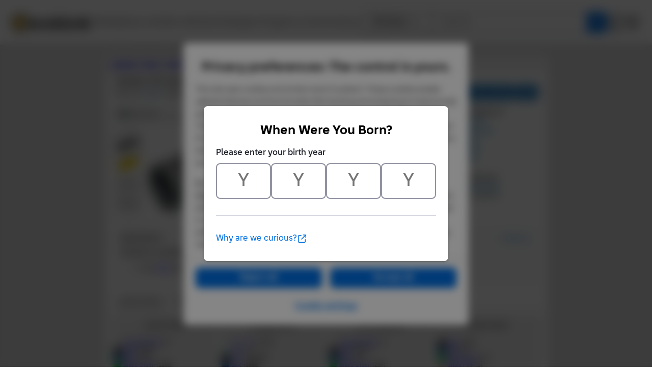

--- FILE ---
content_type: text/html;charset=utf-8
request_url: https://www.bricklink.com/v2/catalog/catalogitem.page?P=62462&idColor=95
body_size: 20563
content:
<!doctype html>
<html lang="en">
  <head>
    <meta charset="utf-8">
    <meta name="viewport" content="width=device-width, initial-scale=1, maximum-scale=1">
    <meta http-equiv="cleartype" content="on">
    <meta http-equiv="X-UA-Compatible" content="IE=edge,chrome=1">
    <meta name="description" content="ItemName: LEGO Technic, Pin Connector Round 2L with Slot (Pin Joiner Round), ItemType: Part, ItemNo: 62462, Buy and sell LEGO parts, Minifigures and sets, both new or used from the world's largest online LEGO marketplace.">
    <meta name="author" content="BrickLink">
    <title>Technic, Pin Connector Round 2L with Slot (Pin Joiner Round) : Part 62462 | BrickLink</title>

    <link rel="apple-touch-icon" sizes="180x180" href="//static.bricklink.com/renovate/img/favicon/apple-touch-icon.png">
  <link rel="icon" type="image/png" sizes="32x32" href="//static.bricklink.com/renovate/img/favicon/favicon-32x32.png">
  <link rel="icon" type="image/png" sizes="16x16" href="//static.bricklink.com/renovate/img/favicon/favicon-16x16.png">
  <link rel="manifest" href="//static.bricklink.com/renovate/img/favicon/manifest.json">
  <link rel="mask-icon" href="//static.bricklink.com/renovate/img/favicon/safari-pinned-tab.svg" color="#5bbad5">
  <link rel="shortcut icon" href="//static.bricklink.com/renovate/img/favicon/favicon.ico">
  <meta name="msapplication-config" content="//static.bricklink.com/renovate/img/favicon/browserconfig.xml">
  <meta name="theme-color" content="#ffffff">
    
    <link rel="stylesheet" HREF="//static.bricklink.com/vendor/jquery-ui-1.13.2/jquery-ui.min.css" />
    <link rel="stylesheet" href="//static.bricklink.com/vendor/fontawesome-pro-6.0.0-web/css/all.min.css" />
    <link rel="stylesheet" HREF="//cache.bricklink.info/vendor/multiselect.0.9.11/css/multi-select.css" />
    <link rel="stylesheet" type="text/css" href="//static.bricklink.com/_cache/csslegacy.5c16dc23fe27e856d753179a1857fed2.css" />
    
    
    	<link rel="stylesheet" type="text/css" href="//static.bricklink.com/_cache/catalogitemcss.78ed5a9bd9cf7e66973087db4227f353.css" />
	
	
	
	
	
	
		


    <script>var _var_ie = 0;var _bl_track_pageid = 'CATALOG_VIEW';</script>
    <!--[if lte IE 9]><script>_var_ie = 9; </script><![endif]-->
    <script src="//www.bricklink.com/js/allVars.js"></script>

    <script src="//static.bricklink.com/_cache/jslegacyvendor.54403d6871872fd49e4090a9ca5c51af.js"></script>
        
    
    
    
    
        
    
    
    

    <script src="//static.bricklink.com/_cache/jslegacy.813a23cdf7b3ad2117fea6c3b869bbc3.js"></script>
    
    
    
    
    
    <script src="//www.bricklink.com/js/getAjax.js"></script>
    <script src="//www.bricklink.com/js/compatible.js"></script>
    <script src="//www.bricklink.com/lytebox/lytebox.js"></script>
    
    
   <script type="application/javascript" src="/files/renovate/BLGlobalConstantsJS.file?hashval=21B9ADC87360BADFDEB9D9A0AC5BA25BF55AE52A"></script>
   <script type="text/javascript" src="//15149e30ace7.us-east-1.sdk.awswaf.com/15149e30ace7/bb2d53562941/challenge.js" defer></script>
   <script language="javascript">
      // In ie 9 and below, add class 'ie-9' to html tag -->
      try 
      {
        if ( _var_ie == 9 ) document.documentElement.className = document.documentElement.className + ' ie9 ie-9 ie-align-fix';
        if ( navigator.userAgent.indexOf ( "NT 6.0") > 0 || ( navigator.userAgent.toLowerCase().indexOf('firefox') > -1 && navigator.userAgent.indexOf ( "NT 6.1" ) > 0 ) ) 
        {
          document.documentElement.className = document.documentElement.className + ' bl-alt-font';
        }
        /*
        if ( bowser.safari && ( bowser.version.indexOf( "7." ) == 0 || bowser.version.indexOf( "8." ) == 0 ) ) document.documentElement.className = document.documentElement.className + ' ie9 ie-9 bl-safari-compatible';
        */
        // In ie 10 , add class 'ie-9' to html tag -->
        if ( Function('/*@cc_on return document.documentMode===10@*/')() ) document.documentElement.className = document.documentElement.className + ' ie10 ie-10';

        // In ie 11, add class 'ie-11' to html tag
        if ( !!window.MSInputMethodContext && !!document.documentMode ) document.documentElement.className = document.documentElement.className + ' ie11 ie-11';
      } 
      catch ( e ) {}

      function catToolBar()
      {
        window.open('//www.bricklink.com/js/toolBarCat.html','400x200','toolbar=no,status=no,scrollbars=yes,location=no,menubar=no,directories=no,width=600,height=400')
      }

      var blo_server_time = "Wed Jan 21 07:48:09 EST 2026";

      var blo_session   = {"is_loggedin":false,"display_currency":1,"display_currency_sign":"US $","detected_country":"US","detected_region":35841,"detected_postalcode":"98109","detected_continent":3,"detected_EU":false,"user":{"user_no":0},"callback":"this is callback value!"};
      var blo_config    = {"use_lego_account": false, "use_new_coupon": true};
      var blo_host      = {"www_host":"www.bricklink.com","store_host":"store.bricklink.com","alpha_host":"www.bricklink.com","img_host":"img.bricklink.com","static_host":"static.bricklink.com","file_host":"file.bricklink.com","profile_host":"profile.bricklink.com","cache_host":"static.bricklink.com","api_host":"api.bricklink.com","cmsapi_host":"cms-api.bricklink.com","consentapi_host":"consent-api.bricklink.com","studioforum_host":"forum.bricklink.com","v2portal_host":"v2.bricklink.com","member_host":"account.prod.member.bricklink.info"};

      bl.util.registerToBL( "session", blo_session );
      bl.util.registerToBL( "host", blo_host );
      bl.util.registerToBL( "config", blo_config );
      
    </script>
	<!-- Matomo -->
	<script>
	 const debugMode = "N";
	 const siteId = (debugMode == "Y")?"13":"12";
	 
	 if ( bl.util.isCookieEnabled( "TGA" ) )
	 {
		  var _paq = window._paq = window._paq || [];
		  /* tracker methods like "setCustomDimension" should be called before "trackPageView" */
		  _paq.push(['trackPageView']);
		  _paq.push(['enableLinkTracking']);
		  (function() {
		    var u="//matomo.apps.lego.com/";
		    _paq.push(['setTrackerUrl', u+'matomo.php']);
		    _paq.push(['setSiteId', siteId]);
		    var d=document, g=d.createElement('script'), s=d.getElementsByTagName('script')[0];
		    g.async=true; g.src=u+'matomo.js'; s.parentNode.insertBefore(g,s);
		  })();
  	}

    if ( bl.util.isCookieEnabled( "TGA" ) ){
      var _mtm = window._mtm = window._mtm || [];
      _mtm.push({'mtm.startTime': (new Date().getTime()), 'event': 'mtm.Start'});
      var d=document, g=d.createElement('script'), s=d.getElementsByTagName('script')[0];
      g.async=true; g.src='https://matomo.apps.lego.com/js/container_gWXSJnOW.js'; s.parentNode.insertBefore(g,s);
    }
	</script>
	<!-- End Matomo Code -->
    <script>
        !function(f,b,e,v,n,t,s)
        {if(f.fbq)return;n=f.fbq=function(){n.callMethod?
        n.callMethod.apply(n,arguments):n.queue.push(arguments)};
        if(!f._fbq)f._fbq=n;n.push=n;n.loaded=!0;n.version='2.0';
        n.queue=[];t=b.createElement(e);t.async=!0;
        t.src=v;s=b.getElementsByTagName(e)[0];
        s.parentNode.insertBefore(t,s)}(window, document,'script',
        'https://connect.facebook.net/en_US/fbevents.js');

        fbq('consent', 'revoke'); // Do not use Facebook Pixel
        fbq('init', '352888598886569');
        fbq('track', 'PageView');
    </script>  
 
   
    <script language="javascript">
      var   _var_www_host         = "www.bricklink.com";
      var   _var_clone_host       = "www.bricklink.com";
      var   _var_assoc_host       = _var_www_host;
      var   _var_res_host_legacy  = "img.bricklink.com";
      var   _var_res_host_new     = "static.bricklink.com";

      var   _var_userid           = 0;
      var   _var_username         = '';
      var   _var_usertype         = 0

      var   _var_user_idCurrency  = 1;
      var   _var_user_idCountry   = "US";
      var   _var_user_idRegion    = 3;
    </script>

    	<script src="//static.bricklink.com/_cache/catalogitemjs.2ac65dd66c4a05c6078dbf425aaddbea.js"></script>
	
	
	
	
	
	
	<script src="//www.bricklink.com/js/compatible.js" type="text/javascript"></script>
	
	<script src="//www.bricklink.com/js/Detector.js" type="text/javascript"></script>

	<script>
		var _assoc_host = "http://www.bricklink.com";

		Opentip.styles.bricklink =
		{
			"extends":			"dark"
		,	tipJoint:			"left"
		,	borderRadius:		2
		}

		Opentip.defaultStyle	= "bricklink";

		var		_var_item		=	{
										idItem:			76495
									,	type:			'P'
									,	typeName:		'Part'
									,	itemno:			'62462'
									,	itemnoBase:		'62462'
									,	itemStatus:		'A'
									,	invStatus:		'X'
									,	itemSeq:		'0'
									,	idColorDefault:	3
									,	typeImgDefault:	'J'
									,	catID:			'133'
									,	idColorForPG:	-1
									,	strMainSImgUrl:	'//img.bricklink.com/ItemImage/PT/3/62462.t1.png'
									,	strMainLImgUrl:	'//img.bricklink.com/ItemImage/PN/3/62462.png'
									,	strLegacyLargeImgUrl:		'//img.bricklink.com/ItemImage/PL/62462.png'
									,	strLegacyLargeThumbImgUrl:	'//img.bricklink.com/ItemImage/PL/62462.png'
									,	strAssoc1ImgSUrl:			''
									,	strAssoc1ImgLUrl:			''
									,	strAssoc2ImgSUrl:			''
									,	strAssoc2ImgLUrl:			''
									,	strItemName:				'Technic, Pin Connector Round 2L with Slot (Pin Joiner Round)'
									};
		var		_var_iscolor_enabled	= "Y";
		var		_var_view_in_ounce		= "N";
		var		_var_type_size			= "N";
		var		_var_has_inventory		= "N";
		var		_var_isadmin			= "N";
		var		_var_color_selected		= 95;
		var		_var_ispg_available		= 0;
		var		_login_id				= "";
		var		_showEmailMarketingModal	=  false;
		var		_user_email				= "";
		_var_ispg_available	= 1;

		var		_var_img_startidx			= 0;
		var		_var_images				= [];

		var		_var_search_option		=	
											{
												cCond:				'A'
											,	strCountryShipsTo:	''
											,	excludeStopListed:	('N' == 'Y')
											,	excludeLeastFav:	('N' == 'Y')
											,	showFlag:			('N' == 'Y')
											,	showMoreOption:		('N' == 'Y')
											,	sorttype:			1
											,	rpp:				25
											};
												
		var		_var_pg_option			= 	
											{
												sorttype:			1
											,	group_by_currency:	'N' == 'Y' ? 1 : 0
											,	exclude_incomplete:	'N' == 'Y' ? 1 : 0
											,	precision:			2
											,	country_filter:		''
											,	region_filter:		0
											,	show_flag:			'N' == 'Y' ? 1 : 0
											,	show_bulk:			'N' == 'Y' ? 1 : 0
											,	display_currency:	1
											};
											
		var		_var_inv_option			= 	
											{
												sorttype:				1
											,	show_invid:				'N' == 'Y' ? 1 : 0
											,	show_matchcolor:		'Y' == 'Y' ? 1 : 0
											,	show_pglink:			'N' == 'Y' ? 1 : 0
											,	show_pcc:				'Y' == 'Y' ? 1 : 0
											,	show_missingpcc:		'Y' == 'Y' ? 1 : 0
											,	break_set:				0
											,	break_minifigs:			0
											};

		// Main Color Image
		_var_images.push( { isBig: true, url: '//img.bricklink.com/ItemImage/PN/3/62462.png', thumb_url: '//img.bricklink.com/ItemImage/PT/3/62462.t1.png', idColor: 3, typeItem: _var_item.type } );

		if ( ( _var_item.type == "P" || _var_item.type == "G" ) && _var_item.strLegacyLargeImgUrl != "" )
			_var_images.push( { isBig: true, url: '//img.bricklink.com/ItemImage/PL/62462.png', thumb_url: '//img.bricklink.com/ItemImage/PL/62462.png', idColor: -1, typeItem: _var_item.type } );
		if ( _var_item.strAssoc1ImgSUrl != "" )
			_var_images.push( { isBig: true, url: '', thumb_url: '', idColor: -1, typeItem: '' } );
		if ( _var_item.strAssoc2ImgSUrl != "" )
			_var_images.push( { isBig: true, url: '', thumb_url: '', idColor: -1, typeItem: '' } );

		
					_var_images.push( { isBig: true, url: '//img.bricklink.com/ItemImage/EXTN/45294.png', thumb_url: '//img.bricklink.com/ItemImage/EXTT/45294.t1.png', idColor: -1, typeItem: _var_item.type } );
		

		if ( _var_iscolor_enabled == "Y" )
			_var_images.push( { isBig: false, url: 'SMALL_IMAGE', thumb_url: null, idColor: -1, typeItem: _var_item.type } );
		
		if ( _var_item.type == "P" && brickList[ _var_item.itemno ] )
			_var_images.push( { isBig: false, url: '3D_IMAGE', idColor: -1, typeItem: _var_item.type } );
		
		//if ( _var_item.type != "P" && _var_item.type != "G" && _var_item.strLegacyLargeImgUrl != "" )
		//	_var_images.push( { isBig: false, url: 'LARGE_IMAGE', thumb_url: null, idColor: -1 } );

		
	</script>
	<script language = javascript src = '//www.bricklink.com/js/blGoogleAnalytics.js'></script>

  </head>
  <body id="brick-link">
    <div class="bl-3 hidden" id="email_marketing_modal">
        <div class="modal">
            <div class="modal-overlay"></div>
            <div class="modal-dialog join-mailing-modal">
                <button id="close_marketing_modal" class="join-mailing-modal__close bl-btn text text--title"><i class="far fa-times"></i></button>
                <div class="modal-body">
                    <div class="join-mailing-modal__image">
                        <svg id="Layer_1" xmlns="http://www.w3.org/2000/svg" view-box="0 0 93.59 89.51">
                            <title>Open envelope with star embellishment</title>
                            <rect class="cls-1" style="fill:#0a1e32" x="27.65" y="46.64" width="33.19" height="8.3" rx="2.77"/>
                            <rect class="cls-1" style="fill:#0a1e32" x="27.65" y="30.05" width="33.19" height="8.3" rx="2.77"/>
                            <path class="cls-1" style="fill:#0a1e32" d="M44.25,73.11a13.74,13.74,0,0,1-8.1-2.63L0,44.37V81.21a8.3,8.3,0,0,0,8.3,8.3H80.2a8.31,8.31,0,0,0,8.3-8.3V44.37L52.35,70.48A13.83,13.83,0,0,1,44.25,73.11Z"/>
                            <path class="cls-1" style="fill:#0a1e32" d="M77.1,30.57l-.78,1.57c-.49,1-2.78,4.68-4.42,4.74V49.53L86.2,39.21C85,38.89,82.08,34,82.08,34A18.51,18.51,0,0,1,77.1,30.57Z"/>
                            <path class="cls-1" style="fill:#0a1e32" d="M16.59,17.61H52.66c.23-1.44,3.54-3.84,4.73-4.43L64,9.87l.28-.56H58.5L56.94,8.17C54,6.05,48.26,1,44.25,1s-9.78,5-12.69,7.16L30,9.31H16.59a8.29,8.29,0,0,0-8.29,8.3v7.62C6.16,26.85,4.71,28,3.18,29.18A8.28,8.28,0,0,0,0,35.71v1.84l16.59,12Z"/>
                            <path class="cls-2" style="fill:#fcce38" d="M80.62,7.13l4.12,1.72L86.46,13a.56.56,0,0,0,.74.25.6.6,0,0,0,.25-.25l1.72-4.12,4.11-1.72a.55.55,0,0,0,0-1L89.17,4.43,87.45.31a.55.55,0,0,0-.74-.25.51.51,0,0,0-.25.25L84.74,4.43,80.62,6.14a.55.55,0,0,0-.24.74.53.53,0,0,0,.24.25ZM93.28,28.26l-4.11-1.71-1.72-4.12a.55.55,0,0,0-.74-.25.51.51,0,0,0-.25.25l-1.72,4.12-4.12,1.71a.56.56,0,0,0-.25.74.6.6,0,0,0,.25.25L84.74,31l1.72,4.12a.56.56,0,0,0,.74.25.6.6,0,0,0,.25-.25L89.17,31l4.11-1.72a.54.54,0,0,0,.25-.74A.55.55,0,0,0,93.28,28.26ZM84.74,17.67a1.12,1.12,0,0,0-.61-1l-7.78-3.9L72.46,5a1.15,1.15,0,0,0-2,0l-3.89,7.79-7.78,3.9a1.1,1.1,0,0,0-.5,1.48,1.06,1.06,0,0,0,.5.5l7.78,3.9,3.89,7.8a1.1,1.1,0,0,0,1.48.49,1.08,1.08,0,0,0,.5-.49l3.89-7.8,7.78-3.89A1.11,1.11,0,0,0,84.74,17.67Z"/>
                        </svg>
                    </div>
                    <span class="join-mailing-modal__title">Join our mailing list!</span>
                    <p class="l-margin-bottom l-margin-top--sm">Get the latest updates about new features, popular items, best sales, and what's happening on BrickLink.</p>
                
                    <form class="join-mailing-modal__form">
                        <input id="marketing_modal_useremail" type="email" class="form-text join-mailing-modal__input" value="" placeholder="Enter email address" disabled/>
                        <button id="join_marketing_modal" class="bl-btn primaryBlue text bold join-mailing-modal__btn">Join</button>
                    </form>
                </div>
            </div>
        </div>
    </div>
    
  <link rel="stylesheet" href="//static2.bricklink.com/_build/css/blp-nav-fixed.build.css">
  <script src="//static2.bricklink.com/js/dist/blp-header-data.js" type="text/javascript"></script>
  <script src="//static2.bricklink.com/js/dist/blp-header.js" type="text/javascript"></script>
  <div id="bl-header">
    <div id="js-blp-header" class="blp"></div>
  </div>
  <script type="text/javascript">
	  var isSellerVerificationNeeded = false
  </script>
  <script src="//static2.bricklink.com/js/dist/dsa-compliance.js" type="text/javascript"></script>

  <script>
    window.initBLPHeader();
  </script>
  
    <div class="bl-clone-support">
          <CENTER>
      <TABLE id="id-main-legacy-table" class="tb-main-content" BORDER="0" CELLSPACING="0" CELLPADDING="0" WIDTH="870" style="box-shadow: 0px 2px 2px rgba(0,0,0,0.15);">
        
        <tr>
          <td BGCOLOR="#FFFFFF" STYLE="min-height: 100px; text-align: left; padding: 5px;" align="left">
    
    <!-- Contents Start -->
    <section id="content">
		<div class="innercontent" >
			
	<table width="100%" cellspacing=0 cellpadding=0 style="margin: 0px; font-family: Tahoma, Arial; font-size: 14px;">
		<tr>
		<td align="left" style="background-color: #eeeeee; padding: 5px 5px 8px 5px; font-weight: bold;"><A href="//www.bricklink.com/catalog.asp">Catalog</A>: <A href="//www.bricklink.com/catalogTree.asp?itemType=P">Parts</A>: <A href="//www.bricklink.com/catalogList.asp?catType=P&amp;catString=133">Technic, Connector</A>: 62462</td>
						<td align="right" style="background-color: #eeeeee; font-size: 11px; padding: 5px 5px 8px 5px;" nowrap>
				
				</td>
			
		</tr>
	</table>

			
			
			
			<div id="id_divBlock_Main" style="padding: 0px 5px 5px 5px;">
				<table border="0" cellpadding="10" cellspacing="0" style="width:100%;">
					<tbody>
						<tr>
							<td colspan=2 style="padding-bottom: 0px; position: relative;">
								<font face="Tahoma,Arial" style="font-size:16px; margin-bottom: 10px; font-weight: bold;"><!--<span style="display: inline-block; width:0px; overflow: hidden;">Lego</span>--><h1 id="item-name-title" style="font-size:16px;margin:0;display:inline-block;">Technic, Pin Connector Round 2L with Slot (Pin Joiner Round)</h1></font><br>
								<span style="display: inline-block; margin-top: 8px; font-family: Tahoma,Arial; font-size:13px;">Item No: <span style="font-weight: bold; color: #2C6EA5">62462</span>&nbsp;&nbsp;Alternate Item No: <span style="color: #2C6EA5; font-weight: bold;">15555, 29219</span></span><br>
								<hr noshade="" color="#cccccc" style="border-top: none; margin-top: 10px;">
								<div style="position: absolute; right: 10px; bottom: 5px;">
									<font face="Arial" style="font-size:12px; line-height:16px;">
										<div id="_idPriceGuideLink" class='blButton blButtonInput blButtonBlue bold' style="padding-top:5px" ><a id="_idShowPriceGuideLink" href='http://www.bricklink.com/catalogPG.asp?P=62462' onclick="return checkPriceGuide( event );" style="text-decoration:none;color:#eeeeee;">View Price Guide</a></div>
									</font>
									<input id="_idBtnBuy" type='button' class='blButton blButtonInput blButtonBlue bold' style="vertical-align:bottom;"  value='Buy'/>
								</div>
							</td>
						</tr>
						<tr>
							<td valign="TOP" style="padding-bottom: 0px;">
								<center>
								<table border="0" cellpadding="0" cellspacing="0" style="text-align: left;">
									<tbody>
																				<tr class="pciColorSelector">
											<td colspan=2 valign="top">
												<div id="_idSelectColorContainer" class="pciSelectColorContainer" >
													<div class="pciSelectColorDropdown">
														<span id="_idSelectedColor" style="float: left;"><span id="_idSelectedColorIcon" style="display: none;"><IMG src="//img.bricklink.com/Images/dot.gif" WIDTH=20 HEIGHT=15 BORDER=0 align="ABSMIDDLE"/></span>&nbsp;<span id="_idSelectedColorText">Select Color</span></span>
														<span id="_idSelectColorDown" style="float: right;">&#x25BC;</span>
														<span id="_idSelectColorUp" style="float: right; display: none;">&#x25B2;</span>
													</div>
													<div class="pciSelectColorDropdownList" style="display: none;">
														<div class="pciSelectColorTab">
															<a class="pciSelectColorTabItem pciSelectColorTabSelected" data-tab="All">All</a>&ensp;|&ensp;<a class="pciSelectColorTabItem" data-tab="Known">Known</a>&ensp;|&ensp;<a class="pciSelectColorTabItem" data-tab="Pop">Popular</a>
														</div>
														<div id="_idColorListAll" class="pciSelectColorColorList">
														<div class="pciSelectColorColorItem" data-color="-99" data-name="" data-rgb="" data-imgurl="//img.bricklink.com/ItemImage/PN/3/62462.png data-imgthumburl="//img.bricklink.com/ItemImage/PT/3/62462.t1.png" style="padding-left: 30px;">All Colors</div>
														
														<div class="pciSelectColorColorItem" data-tab="All"  data-color="0" data-name="(Not Applicable)" data-rgb="transparent" data-imgthumburl="//img.bricklink.com/ItemImage/PT/3/62462.t1.png" data-imgurl="//img.bricklink.com/ItemImage/PN/3/62462.png"><span class="pciSelectColorColorIcon" style='background-color: transparent'>&nbsp;</span>&nbsp;(Not Applicable)</div><div class="pciSelectColorColorItem" data-tab="All"  data-color="11" data-name="Black" data-rgb="#212121" data-imgthumburl="//img.bricklink.com/ItemImage/PT/11/62462.t1.png" data-imgurl="//img.bricklink.com/ItemImage/PN/11/62462.png"><span class="pciSelectColorColorIcon" style='background-color: #212121'>&nbsp;</span>&nbsp;Black</div><div class="pciSelectColorColorItem" data-tab="All"  data-color="7" data-name="Blue" data-rgb="#0057A6" data-imgthumburl="//img.bricklink.com/ItemImage/PT/7/62462.t1.png" data-imgurl="//img.bricklink.com/ItemImage/PN/7/62462.png"><span class="pciSelectColorColorIcon" style='background-color: #0057A6'>&nbsp;</span>&nbsp;Blue</div><div class="pciSelectColorColorItem" data-tab="All"  data-color="36" data-name="Bright Green" data-rgb="#10CB31" data-imgthumburl="//img.bricklink.com/ItemImage/PT/36/62462.t1.png" data-imgurl="//img.bricklink.com/ItemImage/PN/36/62462.png"><span class="pciSelectColorColorIcon" style='background-color: #10CB31'>&nbsp;</span>&nbsp;Bright Green</div><div class="pciSelectColorColorItem" data-tab="All"  data-color="104" data-name="Bright Pink" data-rgb="#F7BCDA" data-imgthumburl="//img.bricklink.com/ItemImage/PT/104/62462.t1.png" data-imgurl="//img.bricklink.com/ItemImage/PN/104/62462.png"><span class="pciSelectColorColorIcon" style='background-color: #F7BCDA'>&nbsp;</span>&nbsp;Bright Pink</div><div class="pciSelectColorColorItem" data-tab="All"  data-color="8" data-name="Brown" data-rgb="#6B3F22" data-imgthumburl="//static.bricklink.com/clone/img/no_image.png" data-imgurl="//static.bricklink.com/clone/img/no_image.png"><span class="pciSelectColorColorIcon" style='background-color: #6B3F22'>&nbsp;</span>&nbsp;Brown</div><div class="pciSelectColorColorItem" data-tab="All"  data-color="220" data-name="Coral" data-rgb="#FF8172" data-imgthumburl="//img.bricklink.com/ItemImage/PT/220/62462.t1.png" data-imgurl="//img.bricklink.com/ItemImage/PN/220/62462.png"><span class="pciSelectColorColorIcon" style='background-color: #FF8172'>&nbsp;</span>&nbsp;Coral</div><div class="pciSelectColorColorItem" data-tab="All"  data-color="85" data-name="Dark Bluish Gray" data-rgb="#595D60" data-imgthumburl="//static.bricklink.com/clone/img/no_image.png" data-imgurl="//static.bricklink.com/clone/img/no_image.png"><span class="pciSelectColorColorIcon" style='background-color: #595D60'>&nbsp;</span>&nbsp;Dark Bluish Gray</div><div class="pciSelectColorColorItem" data-tab="All"  data-color="80" data-name="Dark Green" data-rgb="#2E5543" data-imgthumburl="//img.bricklink.com/ItemImage/PT/80/62462.t1.png" data-imgurl="//img.bricklink.com/ItemImage/PN/80/62462.png"><span class="pciSelectColorColorIcon" style='background-color: #2E5543'>&nbsp;</span>&nbsp;Dark Green</div><div class="pciSelectColorColorItem" data-tab="All"  data-color="47" data-name="Dark Pink" data-rgb="#EF5BB3" data-imgthumburl="//img.bricklink.com/ItemImage/PT/47/62462.t1.png" data-imgurl="//img.bricklink.com/ItemImage/PN/47/62462.png"><span class="pciSelectColorColorIcon" style='background-color: #EF5BB3'>&nbsp;</span>&nbsp;Dark Pink</div><div class="pciSelectColorColorItem" data-tab="All"  data-color="59" data-name="Dark Red" data-rgb="#6A0E15" data-imgthumburl="//img.bricklink.com/ItemImage/PT/59/62462.t1.png" data-imgurl="//img.bricklink.com/ItemImage/PN/59/62462.png"><span class="pciSelectColorColorIcon" style='background-color: #6A0E15'>&nbsp;</span>&nbsp;Dark Red</div><div class="pciSelectColorColorItem" data-tab="All"  data-color="39" data-name="Dark Turquoise" data-rgb="#00A29F" data-imgthumburl="//img.bricklink.com/ItemImage/PT/39/62462.t1.png" data-imgurl="//img.bricklink.com/ItemImage/PN/39/62462.png"><span class="pciSelectColorColorIcon" style='background-color: #00A29F'>&nbsp;</span>&nbsp;Dark Turquoise</div><div class="pciSelectColorColorItem" data-tab="All"  data-color="6" data-name="Green" data-rgb="#00923D" data-imgthumburl="//static.bricklink.com/clone/img/no_image.png" data-imgurl="//static.bricklink.com/clone/img/no_image.png"><span class="pciSelectColorColorIcon" style='background-color: #00923D'>&nbsp;</span>&nbsp;Green</div><div class="pciSelectColorColorItem" data-tab="All"  data-color="86" data-name="Light Bluish Gray" data-rgb="#AFB5C7" data-imgthumburl="//img.bricklink.com/ItemImage/PT/86/62462.t1.png" data-imgurl="//img.bricklink.com/ItemImage/PN/86/62462.png"><span class="pciSelectColorColorIcon" style='background-color: #AFB5C7'>&nbsp;</span>&nbsp;Light Bluish Gray</div><div class="pciSelectColorColorItem" data-tab="All"  data-color="9" data-name="Light Gray" data-rgb="#9C9C9C" data-imgthumburl="//static.bricklink.com/clone/img/no_image.png" data-imgurl="//static.bricklink.com/clone/img/no_image.png"><span class="pciSelectColorColorIcon" style='background-color: #9C9C9C'>&nbsp;</span>&nbsp;Light Gray</div><div class="pciSelectColorColorItem" data-tab="All"  data-color="34" data-name="Lime" data-rgb="#C4E000" data-imgthumburl="//img.bricklink.com/ItemImage/PT/34/62462.t1.png" data-imgurl="//img.bricklink.com/ItemImage/PN/34/62462.png"><span class="pciSelectColorColorIcon" style='background-color: #C4E000'>&nbsp;</span>&nbsp;Lime</div><div class="pciSelectColorColorItem" data-tab="All"  data-color="71" data-name="Magenta" data-rgb="#B72276" data-imgthumburl="//img.bricklink.com/ItemImage/PT/71/62462.t1.png" data-imgurl="//img.bricklink.com/ItemImage/PN/71/62462.png"><span class="pciSelectColorColorIcon" style='background-color: #B72276'>&nbsp;</span>&nbsp;Magenta</div><div class="pciSelectColorColorItem" data-tab="All"  data-color="156" data-name="Medium Azure" data-rgb="#6ACEE0" data-imgthumburl="//img.bricklink.com/ItemImage/PT/156/62462.t1.png" data-imgurl="//img.bricklink.com/ItemImage/PN/156/62462.png"><span class="pciSelectColorColorIcon" style='background-color: #6ACEE0'>&nbsp;</span>&nbsp;Medium Azure</div><div class="pciSelectColorColorItem" data-tab="All"  data-color="155" data-name="Olive Green" data-rgb="#ABA953" data-imgthumburl="//img.bricklink.com/ItemImage/PT/155/62462.t1.png" data-imgurl="//img.bricklink.com/ItemImage/PN/155/62462.png"><span class="pciSelectColorColorIcon" style='background-color: #ABA953'>&nbsp;</span>&nbsp;Olive Green</div><div class="pciSelectColorColorItem" data-tab="All"  data-color="4" data-name="Orange" data-rgb="#FF7E14" data-imgthumburl="//img.bricklink.com/ItemImage/PT/4/62462.t1.png" data-imgurl="//img.bricklink.com/ItemImage/PN/4/62462.png"><span class="pciSelectColorColorIcon" style='background-color: #FF7E14'>&nbsp;</span>&nbsp;Orange</div><div class="pciSelectColorColorItem" data-tab="All"  data-color="5" data-name="Red" data-rgb="#B30006" data-imgthumburl="//img.bricklink.com/ItemImage/PT/5/62462.t1.png" data-imgurl="//img.bricklink.com/ItemImage/PN/5/62462.png"><span class="pciSelectColorColorIcon" style='background-color: #B30006'>&nbsp;</span>&nbsp;Red</div><div class="pciSelectColorColorItem" data-tab="All"  data-color="88" data-name="Reddish Brown" data-rgb="#82422A" data-imgthumburl="//img.bricklink.com/ItemImage/PT/88/62462.t1.png" data-imgurl="//img.bricklink.com/ItemImage/PN/88/62462.png"><span class="pciSelectColorColorIcon" style='background-color: #82422A'>&nbsp;</span>&nbsp;Reddish Brown</div><div class="pciSelectColorColorItem" data-tab="All"  data-color="167" data-name="Reddish Orange" data-rgb="#FF5500" data-imgthumburl="//img.bricklink.com/ItemImage/PT/167/62462.t1.png" data-imgurl="//img.bricklink.com/ItemImage/PN/167/62462.png"><span class="pciSelectColorColorIcon" style='background-color: #FF5500'>&nbsp;</span>&nbsp;Reddish Orange</div><div class="pciSelectColorColorItem" data-tab="All"  data-color="2" data-name="Tan" data-rgb="#EED9A4" data-imgthumburl="//img.bricklink.com/ItemImage/PT/2/62462.t1.png" data-imgurl="//img.bricklink.com/ItemImage/PN/2/62462.png"><span class="pciSelectColorColorIcon" style='background-color: #EED9A4'>&nbsp;</span>&nbsp;Tan</div><div class="pciSelectColorColorItem" data-tab="All"  data-color="1" data-name="White" data-rgb="#FFFFFF" data-imgthumburl="//img.bricklink.com/ItemImage/PT/1/62462.t1.png" data-imgurl="//img.bricklink.com/ItemImage/PN/1/62462.png"><span class="pciSelectColorColorIcon" style='background-color: #FFFFFF'>&nbsp;</span>&nbsp;White</div><div class="pciSelectColorColorItem" data-tab="All"  data-color="3" data-name="Yellow" data-rgb="#FFE001" data-imgthumburl="//img.bricklink.com/ItemImage/PT/3/62462.t1.png" data-imgurl="//img.bricklink.com/ItemImage/PN/3/62462.png"><span class="pciSelectColorColorIcon" style='background-color: #FFE001'>&nbsp;</span>&nbsp;Yellow</div><div class="pciSelectColorColorItem" data-tab="All"  data-color="22" data-name="Chrome Silver" data-rgb="#DCDCDC" data-imgthumburl="//img.bricklink.com/ItemImage/PT/22/62462.t1.png" data-imgurl="//img.bricklink.com/ItemImage/PN/22/62462.png"><span class="pciSelectColorColorIcon" style='background-color: #DCDCDC'>&nbsp;</span>&nbsp;Chrome Silver</div><div class="pciSelectColorColorItem" data-tab="All"  data-color="81" data-name="Flat Dark Gold" data-rgb="#AD7118" data-imgthumburl="//static.bricklink.com/clone/img/no_image.png" data-imgurl="//static.bricklink.com/clone/img/no_image.png"><span class="pciSelectColorColorIcon" style='background-color: #AD7118'>&nbsp;</span>&nbsp;Flat Dark Gold</div><div class="pciSelectColorColorItem" data-tab="All"  data-color="95" data-name="Flat Silver" data-rgb="#8D949C" data-imgthumburl="//img.bricklink.com/ItemImage/PT/95/62462.t1.png" data-imgurl="//img.bricklink.com/ItemImage/PN/95/62462.png"><span class="pciSelectColorColorIcon" style='background-color: #8D949C'>&nbsp;</span>&nbsp;Flat Silver</div><div class="pciSelectColorColorItem" data-tab="All"  data-color="77" data-name="Pearl Dark Gray" data-rgb="#666660" data-imgthumburl="//img.bricklink.com/ItemImage/PT/77/62462.t1.png" data-imgurl="//img.bricklink.com/ItemImage/PN/77/62462.png"><span class="pciSelectColorColorIcon" style='background-color: #666660'>&nbsp;</span>&nbsp;Pearl Dark Gray</div><div class="pciSelectColorColorItem" data-tab="All"  data-color="115" data-name="Pearl Gold" data-rgb="#E79E1D" data-imgthumburl="//img.bricklink.com/ItemImage/PT/115/62462.t1.png" data-imgurl="//img.bricklink.com/ItemImage/PN/115/62462.png"><span class="pciSelectColorColorIcon" style='background-color: #E79E1D'>&nbsp;</span>&nbsp;Pearl Gold</div><div class="pciSelectColorColorItem" data-tab="All"  data-color="66" data-name="Pearl Light Gray" data-rgb="#ACB7C0" data-imgthumburl="//static.bricklink.com/clone/img/no_image.png" data-imgurl="//static.bricklink.com/clone/img/no_image.png"><span class="pciSelectColorColorIcon" style='background-color: #ACB7C0'>&nbsp;</span>&nbsp;Pearl Light Gray</div><div class="pciSelectColorColorItem" data-tab="All"  data-color="65" data-name="Metallic Gold" data-rgb="#B8860B" data-imgthumburl="//static.bricklink.com/clone/img/no_image.png" data-imgurl="//static.bricklink.com/clone/img/no_image.png"><span class="pciSelectColorColorIcon" style='background-color: #B8860B'>&nbsp;</span>&nbsp;Metallic Gold</div><div class="pciSelectColorColorItem" data-tab="All"  data-color="67" data-name="Metallic Silver" data-rgb="#C0C0C0" data-imgthumburl="//img.bricklink.com/ItemImage/PT/67/62462.t1.png" data-imgurl="//img.bricklink.com/ItemImage/PN/67/62462.png"><span class="pciSelectColorColorIcon" style='background-color: #C0C0C0'>&nbsp;</span>&nbsp;Metallic Silver</div>
														</div>
														
																												<div id="_idColorListKnown" class="pciSelectColorColorList" style="display: none;">
														<div class="pciSelectColorColorItem" data-tab="Known" data-color="11" data-name="Black" data-rgb="#212121" data-imgurl="//img.bricklink.com/ItemImage/PN/11/62462.png" data-imgthumburl="//img.bricklink.com/ItemImage/PT/11/62462.t1.png"><span class="pciSelectColorColorIcon" style='background-color: #212121'>&nbsp;</span>&nbsp;Black (406)</div><div class="pciSelectColorColorItem" data-tab="Known" data-color="86" data-name="Light Bluish Gray" data-rgb="#AFB5C7" data-imgurl="//img.bricklink.com/ItemImage/PN/86/62462.png" data-imgthumburl="//img.bricklink.com/ItemImage/PT/86/62462.t1.png"><span class="pciSelectColorColorIcon" style='background-color: #AFB5C7'>&nbsp;</span>&nbsp;Light Bluish Gray (316)</div><div class="pciSelectColorColorItem" data-tab="Known" data-color="1" data-name="White" data-rgb="#FFFFFF" data-imgurl="//img.bricklink.com/ItemImage/PN/1/62462.png" data-imgthumburl="//img.bricklink.com/ItemImage/PT/1/62462.t1.png"><span class="pciSelectColorColorIcon" style='background-color: #FFFFFF'>&nbsp;</span>&nbsp;White (185)</div><div class="pciSelectColorColorItem" data-tab="Known" data-color="5" data-name="Red" data-rgb="#B30006" data-imgurl="//img.bricklink.com/ItemImage/PN/5/62462.png" data-imgthumburl="//img.bricklink.com/ItemImage/PT/5/62462.t1.png"><span class="pciSelectColorColorIcon" style='background-color: #B30006'>&nbsp;</span>&nbsp;Red (144)</div><div class="pciSelectColorColorItem" data-tab="Known" data-color="88" data-name="Reddish Brown" data-rgb="#82422A" data-imgurl="//img.bricklink.com/ItemImage/PN/88/62462.png" data-imgthumburl="//img.bricklink.com/ItemImage/PT/88/62462.t1.png"><span class="pciSelectColorColorIcon" style='background-color: #82422A'>&nbsp;</span>&nbsp;Reddish Brown (128)</div><div class="pciSelectColorColorItem" data-tab="Known" data-color="3" data-name="Yellow" data-rgb="#FFE001" data-imgurl="//img.bricklink.com/ItemImage/PN/3/62462.png" data-imgthumburl="//img.bricklink.com/ItemImage/PT/3/62462.t1.png"><span class="pciSelectColorColorIcon" style='background-color: #FFE001'>&nbsp;</span>&nbsp;Yellow (122)</div><div class="pciSelectColorColorItem" data-tab="Known" data-color="95" data-name="Flat Silver" data-rgb="#8D949C" data-imgurl="//img.bricklink.com/ItemImage/PN/95/62462.png" data-imgthumburl="//img.bricklink.com/ItemImage/PT/95/62462.t1.png"><span class="pciSelectColorColorIcon" style='background-color: #8D949C'>&nbsp;</span>&nbsp;Flat Silver (87)</div><div class="pciSelectColorColorItem" data-tab="Known" data-color="77" data-name="Pearl Dark Gray" data-rgb="#666660" data-imgurl="//img.bricklink.com/ItemImage/PN/77/62462.png" data-imgthumburl="//img.bricklink.com/ItemImage/PT/77/62462.t1.png"><span class="pciSelectColorColorIcon" style='background-color: #666660'>&nbsp;</span>&nbsp;Pearl Dark Gray (41)</div><div class="pciSelectColorColorItem" data-tab="Known" data-color="4" data-name="Orange" data-rgb="#FF7E14" data-imgurl="//img.bricklink.com/ItemImage/PN/4/62462.png" data-imgthumburl="//img.bricklink.com/ItemImage/PT/4/62462.t1.png"><span class="pciSelectColorColorIcon" style='background-color: #FF7E14'>&nbsp;</span>&nbsp;Orange (31)</div><div class="pciSelectColorColorItem" data-tab="Known" data-color="115" data-name="Pearl Gold" data-rgb="#E79E1D" data-imgurl="//img.bricklink.com/ItemImage/PN/115/62462.png" data-imgthumburl="//img.bricklink.com/ItemImage/PT/115/62462.t1.png"><span class="pciSelectColorColorIcon" style='background-color: #E79E1D'>&nbsp;</span>&nbsp;Pearl Gold (30)</div><div class="pciSelectColorColorItem" data-tab="Known" data-color="59" data-name="Dark Red" data-rgb="#6A0E15" data-imgurl="//img.bricklink.com/ItemImage/PN/59/62462.png" data-imgthumburl="//img.bricklink.com/ItemImage/PT/59/62462.t1.png"><span class="pciSelectColorColorIcon" style='background-color: #6A0E15'>&nbsp;</span>&nbsp;Dark Red (29)</div><div class="pciSelectColorColorItem" data-tab="Known" data-color="7" data-name="Blue" data-rgb="#0057A6" data-imgurl="//img.bricklink.com/ItemImage/PN/7/62462.png" data-imgthumburl="//img.bricklink.com/ItemImage/PT/7/62462.t1.png"><span class="pciSelectColorColorIcon" style='background-color: #0057A6'>&nbsp;</span>&nbsp;Blue (18)</div><div class="pciSelectColorColorItem" data-tab="Known" data-color="67" data-name="Metallic Silver" data-rgb="#C0C0C0" data-imgurl="//img.bricklink.com/ItemImage/PN/67/62462.png" data-imgthumburl="//img.bricklink.com/ItemImage/PT/67/62462.t1.png"><span class="pciSelectColorColorIcon" style='background-color: #C0C0C0'>&nbsp;</span>&nbsp;Metallic Silver (17)</div><div class="pciSelectColorColorItem" data-tab="Known" data-color="36" data-name="Bright Green" data-rgb="#10CB31" data-imgurl="//img.bricklink.com/ItemImage/PN/36/62462.png" data-imgthumburl="//img.bricklink.com/ItemImage/PT/36/62462.t1.png"><span class="pciSelectColorColorIcon" style='background-color: #10CB31'>&nbsp;</span>&nbsp;Bright Green (16)</div><div class="pciSelectColorColorItem" data-tab="Known" data-color="39" data-name="Dark Turquoise" data-rgb="#00A29F" data-imgurl="//img.bricklink.com/ItemImage/PN/39/62462.png" data-imgthumburl="//img.bricklink.com/ItemImage/PT/39/62462.t1.png"><span class="pciSelectColorColorIcon" style='background-color: #00A29F'>&nbsp;</span>&nbsp;Dark Turquoise (14)</div><div class="pciSelectColorColorItem" data-tab="Known" data-color="2" data-name="Tan" data-rgb="#EED9A4" data-imgurl="//img.bricklink.com/ItemImage/PN/2/62462.png" data-imgthumburl="//img.bricklink.com/ItemImage/PT/2/62462.t1.png"><span class="pciSelectColorColorIcon" style='background-color: #EED9A4'>&nbsp;</span>&nbsp;Tan (12)</div><div class="pciSelectColorColorItem" data-tab="Known" data-color="80" data-name="Dark Green" data-rgb="#2E5543" data-imgurl="//img.bricklink.com/ItemImage/PN/80/62462.png" data-imgthumburl="//img.bricklink.com/ItemImage/PT/80/62462.t1.png"><span class="pciSelectColorColorIcon" style='background-color: #2E5543'>&nbsp;</span>&nbsp;Dark Green (10)</div><div class="pciSelectColorColorItem" data-tab="Known" data-color="34" data-name="Lime" data-rgb="#C4E000" data-imgurl="//img.bricklink.com/ItemImage/PN/34/62462.png" data-imgthumburl="//img.bricklink.com/ItemImage/PT/34/62462.t1.png"><span class="pciSelectColorColorIcon" style='background-color: #C4E000'>&nbsp;</span>&nbsp;Lime (8)</div><div class="pciSelectColorColorItem" data-tab="Known" data-color="104" data-name="Bright Pink" data-rgb="#F7BCDA" data-imgurl="//img.bricklink.com/ItemImage/PN/104/62462.png" data-imgthumburl="//img.bricklink.com/ItemImage/PT/104/62462.t1.png"><span class="pciSelectColorColorIcon" style='background-color: #F7BCDA'>&nbsp;</span>&nbsp;Bright Pink (2)</div><div class="pciSelectColorColorItem" data-tab="Known" data-color="47" data-name="Dark Pink" data-rgb="#EF5BB3" data-imgurl="//img.bricklink.com/ItemImage/PN/47/62462.png" data-imgthumburl="//img.bricklink.com/ItemImage/PT/47/62462.t1.png"><span class="pciSelectColorColorIcon" style='background-color: #EF5BB3'>&nbsp;</span>&nbsp;Dark Pink (2)</div><div class="pciSelectColorColorItem" data-tab="Known" data-color="71" data-name="Magenta" data-rgb="#B72276" data-imgurl="//img.bricklink.com/ItemImage/PN/71/62462.png" data-imgthumburl="//img.bricklink.com/ItemImage/PT/71/62462.t1.png"><span class="pciSelectColorColorIcon" style='background-color: #B72276'>&nbsp;</span>&nbsp;Magenta (2)</div><div class="pciSelectColorColorItem" data-tab="Known" data-color="155" data-name="Olive Green" data-rgb="#ABA953" data-imgurl="//img.bricklink.com/ItemImage/PN/155/62462.png" data-imgthumburl="//img.bricklink.com/ItemImage/PT/155/62462.t1.png"><span class="pciSelectColorColorIcon" style='background-color: #ABA953'>&nbsp;</span>&nbsp;Olive Green (2)</div><div class="pciSelectColorColorItem" data-tab="Known" data-color="167" data-name="Reddish Orange" data-rgb="#FF5500" data-imgurl="//img.bricklink.com/ItemImage/PN/167/62462.png" data-imgthumburl="//img.bricklink.com/ItemImage/PT/167/62462.t1.png"><span class="pciSelectColorColorIcon" style='background-color: #FF5500'>&nbsp;</span>&nbsp;Reddish Orange (2)</div><div class="pciSelectColorColorItem" data-tab="Known" data-color="220" data-name="Coral" data-rgb="#FF8172" data-imgurl="//img.bricklink.com/ItemImage/PN/220/62462.png" data-imgthumburl="//img.bricklink.com/ItemImage/PT/220/62462.t1.png"><span class="pciSelectColorColorIcon" style='background-color: #FF8172'>&nbsp;</span>&nbsp;Coral (1)</div><div class="pciSelectColorColorItem" data-tab="Known" data-color="156" data-name="Medium Azure" data-rgb="#6ACEE0" data-imgurl="//img.bricklink.com/ItemImage/PN/156/62462.png" data-imgthumburl="//img.bricklink.com/ItemImage/PT/156/62462.t1.png"><span class="pciSelectColorColorIcon" style='background-color: #6ACEE0'>&nbsp;</span>&nbsp;Medium Azure (1)</div>
														</div>
														
																												<div id="_idColorListPop" class="pciSelectColorColorList" style="display: none;">
														<div class="pciSelectColorColorItem" data-tab="Pop" data-color="11" data-name="Black" data-rgb="#212121" data-imgurl="//img.bricklink.com/ItemImage/PN/11/62462.png" data-imgthumburl="//img.bricklink.com/ItemImage/PT/11/62462.t1.png"><span class="pciSelectColorColorIcon" style='background-color: #212121'>&nbsp;</span>&nbsp;Black (5183)</div><div class="pciSelectColorColorItem" data-tab="Pop" data-color="86" data-name="Light Bluish Gray" data-rgb="#AFB5C7" data-imgurl="//img.bricklink.com/ItemImage/PN/86/62462.png" data-imgthumburl="//img.bricklink.com/ItemImage/PT/86/62462.t1.png"><span class="pciSelectColorColorIcon" style='background-color: #AFB5C7'>&nbsp;</span>&nbsp;Light Bluish Gray (4982)</div><div class="pciSelectColorColorItem" data-tab="Pop" data-color="5" data-name="Red" data-rgb="#B30006" data-imgurl="//img.bricklink.com/ItemImage/PN/5/62462.png" data-imgthumburl="//img.bricklink.com/ItemImage/PT/5/62462.t1.png"><span class="pciSelectColorColorIcon" style='background-color: #B30006'>&nbsp;</span>&nbsp;Red (4972)</div><div class="pciSelectColorColorItem" data-tab="Pop" data-color="3" data-name="Yellow" data-rgb="#FFE001" data-imgurl="//img.bricklink.com/ItemImage/PN/3/62462.png" data-imgthumburl="//img.bricklink.com/ItemImage/PT/3/62462.t1.png"><span class="pciSelectColorColorIcon" style='background-color: #FFE001'>&nbsp;</span>&nbsp;Yellow (3887)</div><div class="pciSelectColorColorItem" data-tab="Pop" data-color="1" data-name="White" data-rgb="#FFFFFF" data-imgurl="//img.bricklink.com/ItemImage/PN/1/62462.png" data-imgthumburl="//img.bricklink.com/ItemImage/PT/1/62462.t1.png"><span class="pciSelectColorColorIcon" style='background-color: #FFFFFF'>&nbsp;</span>&nbsp;White (3795)</div><div class="pciSelectColorColorItem" data-tab="Pop" data-color="95" data-name="Flat Silver" data-rgb="#8D949C" data-imgurl="//img.bricklink.com/ItemImage/PN/95/62462.png" data-imgthumburl="//img.bricklink.com/ItemImage/PT/95/62462.t1.png"><span class="pciSelectColorColorIcon" style='background-color: #8D949C'>&nbsp;</span>&nbsp;Flat Silver (3691)</div><div class="pciSelectColorColorItem" data-tab="Pop" data-color="88" data-name="Reddish Brown" data-rgb="#82422A" data-imgurl="//img.bricklink.com/ItemImage/PN/88/62462.png" data-imgthumburl="//img.bricklink.com/ItemImage/PT/88/62462.t1.png"><span class="pciSelectColorColorIcon" style='background-color: #82422A'>&nbsp;</span>&nbsp;Reddish Brown (3426)</div><div class="pciSelectColorColorItem" data-tab="Pop" data-color="77" data-name="Pearl Dark Gray" data-rgb="#666660" data-imgurl="//img.bricklink.com/ItemImage/PN/77/62462.png" data-imgthumburl="//img.bricklink.com/ItemImage/PT/77/62462.t1.png"><span class="pciSelectColorColorIcon" style='background-color: #666660'>&nbsp;</span>&nbsp;Pearl Dark Gray (3007)</div><div class="pciSelectColorColorItem" data-tab="Pop" data-color="4" data-name="Orange" data-rgb="#FF7E14" data-imgurl="//img.bricklink.com/ItemImage/PN/4/62462.png" data-imgthumburl="//img.bricklink.com/ItemImage/PT/4/62462.t1.png"><span class="pciSelectColorColorIcon" style='background-color: #FF7E14'>&nbsp;</span>&nbsp;Orange (2087)</div><div class="pciSelectColorColorItem" data-tab="Pop" data-color="115" data-name="Pearl Gold" data-rgb="#E79E1D" data-imgurl="//img.bricklink.com/ItemImage/PN/115/62462.png" data-imgthumburl="//img.bricklink.com/ItemImage/PT/115/62462.t1.png"><span class="pciSelectColorColorIcon" style='background-color: #E79E1D'>&nbsp;</span>&nbsp;Pearl Gold (1656)</div><div class="pciSelectColorColorItem" data-tab="Pop" data-color="59" data-name="Dark Red" data-rgb="#6A0E15" data-imgurl="//img.bricklink.com/ItemImage/PN/59/62462.png" data-imgthumburl="//img.bricklink.com/ItemImage/PT/59/62462.t1.png"><span class="pciSelectColorColorIcon" style='background-color: #6A0E15'>&nbsp;</span>&nbsp;Dark Red (1596)</div><div class="pciSelectColorColorItem" data-tab="Pop" data-color="80" data-name="Dark Green" data-rgb="#2E5543" data-imgurl="//img.bricklink.com/ItemImage/PN/80/62462.png" data-imgthumburl="//img.bricklink.com/ItemImage/PT/80/62462.t1.png"><span class="pciSelectColorColorIcon" style='background-color: #2E5543'>&nbsp;</span>&nbsp;Dark Green (1525)</div><div class="pciSelectColorColorItem" data-tab="Pop" data-color="36" data-name="Bright Green" data-rgb="#10CB31" data-imgurl="//img.bricklink.com/ItemImage/PN/36/62462.png" data-imgthumburl="//img.bricklink.com/ItemImage/PT/36/62462.t1.png"><span class="pciSelectColorColorIcon" style='background-color: #10CB31'>&nbsp;</span>&nbsp;Bright Green (1209)</div><div class="pciSelectColorColorItem" data-tab="Pop" data-color="34" data-name="Lime" data-rgb="#C4E000" data-imgurl="//img.bricklink.com/ItemImage/PN/34/62462.png" data-imgthumburl="//img.bricklink.com/ItemImage/PT/34/62462.t1.png"><span class="pciSelectColorColorIcon" style='background-color: #C4E000'>&nbsp;</span>&nbsp;Lime (1092)</div><div class="pciSelectColorColorItem" data-tab="Pop" data-color="7" data-name="Blue" data-rgb="#0057A6" data-imgurl="//img.bricklink.com/ItemImage/PN/7/62462.png" data-imgthumburl="//img.bricklink.com/ItemImage/PT/7/62462.t1.png"><span class="pciSelectColorColorIcon" style='background-color: #0057A6'>&nbsp;</span>&nbsp;Blue (1088)</div><div class="pciSelectColorColorItem" data-tab="Pop" data-color="39" data-name="Dark Turquoise" data-rgb="#00A29F" data-imgurl="//img.bricklink.com/ItemImage/PN/39/62462.png" data-imgthumburl="//img.bricklink.com/ItemImage/PT/39/62462.t1.png"><span class="pciSelectColorColorIcon" style='background-color: #00A29F'>&nbsp;</span>&nbsp;Dark Turquoise (1066)</div><div class="pciSelectColorColorItem" data-tab="Pop" data-color="2" data-name="Tan" data-rgb="#EED9A4" data-imgurl="//img.bricklink.com/ItemImage/PN/2/62462.png" data-imgthumburl="//img.bricklink.com/ItemImage/PT/2/62462.t1.png"><span class="pciSelectColorColorIcon" style='background-color: #EED9A4'>&nbsp;</span>&nbsp;Tan (727)</div><div class="pciSelectColorColorItem" data-tab="Pop" data-color="67" data-name="Metallic Silver" data-rgb="#C0C0C0" data-imgurl="//img.bricklink.com/ItemImage/PN/67/62462.png" data-imgthumburl="//img.bricklink.com/ItemImage/PT/67/62462.t1.png"><span class="pciSelectColorColorIcon" style='background-color: #C0C0C0'>&nbsp;</span>&nbsp;Metallic Silver (665)</div><div class="pciSelectColorColorItem" data-tab="Pop" data-color="167" data-name="Reddish Orange" data-rgb="#FF5500" data-imgurl="//img.bricklink.com/ItemImage/PN/167/62462.png" data-imgthumburl="//img.bricklink.com/ItemImage/PT/167/62462.t1.png"><span class="pciSelectColorColorIcon" style='background-color: #FF5500'>&nbsp;</span>&nbsp;Reddish Orange (569)</div><div class="pciSelectColorColorItem" data-tab="Pop" data-color="155" data-name="Olive Green" data-rgb="#ABA953" data-imgurl="//img.bricklink.com/ItemImage/PN/155/62462.png" data-imgthumburl="//img.bricklink.com/ItemImage/PT/155/62462.t1.png"><span class="pciSelectColorColorIcon" style='background-color: #ABA953'>&nbsp;</span>&nbsp;Olive Green (546)</div><div class="pciSelectColorColorItem" data-tab="Pop" data-color="220" data-name="Coral" data-rgb="#FF8172" data-imgurl="//img.bricklink.com/ItemImage/PN/220/62462.png" data-imgthumburl="//img.bricklink.com/ItemImage/PT/220/62462.t1.png"><span class="pciSelectColorColorIcon" style='background-color: #FF8172'>&nbsp;</span>&nbsp;Coral (479)</div><div class="pciSelectColorColorItem" data-tab="Pop" data-color="47" data-name="Dark Pink" data-rgb="#EF5BB3" data-imgurl="//img.bricklink.com/ItemImage/PN/47/62462.png" data-imgthumburl="//img.bricklink.com/ItemImage/PT/47/62462.t1.png"><span class="pciSelectColorColorIcon" style='background-color: #EF5BB3'>&nbsp;</span>&nbsp;Dark Pink (364)</div><div class="pciSelectColorColorItem" data-tab="Pop" data-color="156" data-name="Medium Azure" data-rgb="#6ACEE0" data-imgurl="//img.bricklink.com/ItemImage/PN/156/62462.png" data-imgthumburl="//img.bricklink.com/ItemImage/PT/156/62462.t1.png"><span class="pciSelectColorColorIcon" style='background-color: #6ACEE0'>&nbsp;</span>&nbsp;Medium Azure (355)</div><div class="pciSelectColorColorItem" data-tab="Pop" data-color="71" data-name="Magenta" data-rgb="#B72276" data-imgurl="//img.bricklink.com/ItemImage/PN/71/62462.png" data-imgthumburl="//img.bricklink.com/ItemImage/PT/71/62462.t1.png"><span class="pciSelectColorColorIcon" style='background-color: #B72276'>&nbsp;</span>&nbsp;Magenta (342)</div><div class="pciSelectColorColorItem" data-tab="Pop" data-color="104" data-name="Bright Pink" data-rgb="#F7BCDA" data-imgurl="//img.bricklink.com/ItemImage/PN/104/62462.png" data-imgthumburl="//img.bricklink.com/ItemImage/PT/104/62462.t1.png"><span class="pciSelectColorColorIcon" style='background-color: #F7BCDA'>&nbsp;</span>&nbsp;Bright Pink (41)</div><div class="pciSelectColorColorItem" data-tab="Pop" data-color="9" data-name="Light Gray" data-rgb="#9C9C9C" data-imgurl="//static.bricklink.com/clone/img/no_image.png" data-imgthumburl="//static.bricklink.com/clone/img/no_image.png"><span class="pciSelectColorColorIcon" style='background-color: #9C9C9C'>&nbsp;</span>&nbsp;Light Gray (11)</div><div class="pciSelectColorColorItem" data-tab="Pop" data-color="81" data-name="Flat Dark Gold" data-rgb="#AD7118" data-imgurl="//static.bricklink.com/clone/img/no_image.png" data-imgthumburl="//static.bricklink.com/clone/img/no_image.png"><span class="pciSelectColorColorIcon" style='background-color: #AD7118'>&nbsp;</span>&nbsp;Flat Dark Gold (7)</div><div class="pciSelectColorColorItem" data-tab="Pop" data-color="6" data-name="Green" data-rgb="#00923D" data-imgurl="//static.bricklink.com/clone/img/no_image.png" data-imgthumburl="//static.bricklink.com/clone/img/no_image.png"><span class="pciSelectColorColorIcon" style='background-color: #00923D'>&nbsp;</span>&nbsp;Green (4)</div><div class="pciSelectColorColorItem" data-tab="Pop" data-color="0" data-name="(Not Applicable)" data-rgb="transparent" data-imgurl="//img.bricklink.com/ItemImage/PN/3/62462.png" data-imgthumburl="//img.bricklink.com/ItemImage/PT/3/62462.t1.png"><span class="pciSelectColorColorIcon" style='background-color: transparent'>&nbsp;</span>&nbsp;(Not Applicable) (3)</div><div class="pciSelectColorColorItem" data-tab="Pop" data-color="8" data-name="Brown" data-rgb="#6B3F22" data-imgurl="//static.bricklink.com/clone/img/no_image.png" data-imgthumburl="//static.bricklink.com/clone/img/no_image.png"><span class="pciSelectColorColorIcon" style='background-color: #6B3F22'>&nbsp;</span>&nbsp;Brown (2)</div><div class="pciSelectColorColorItem" data-tab="Pop" data-color="22" data-name="Chrome Silver" data-rgb="#DCDCDC" data-imgurl="//img.bricklink.com/ItemImage/PN/22/62462.png" data-imgthumburl="//img.bricklink.com/ItemImage/PT/22/62462.t1.png"><span class="pciSelectColorColorIcon" style='background-color: #DCDCDC'>&nbsp;</span>&nbsp;Chrome Silver (2)</div><div class="pciSelectColorColorItem" data-tab="Pop" data-color="66" data-name="Pearl Light Gray" data-rgb="#ACB7C0" data-imgurl="//static.bricklink.com/clone/img/no_image.png" data-imgthumburl="//static.bricklink.com/clone/img/no_image.png"><span class="pciSelectColorColorIcon" style='background-color: #ACB7C0'>&nbsp;</span>&nbsp;Pearl Light Gray (1)</div><div class="pciSelectColorColorItem" data-tab="Pop" data-color="65" data-name="Metallic Gold" data-rgb="#B8860B" data-imgurl="//static.bricklink.com/clone/img/no_image.png" data-imgthumburl="//static.bricklink.com/clone/img/no_image.png"><span class="pciSelectColorColorIcon" style='background-color: #B8860B'>&nbsp;</span>&nbsp;Metallic Gold (1)</div>
														</div>
														
														
													</div>
												</div>
											</td>
										</tr>
										
										<tr>
											<td class="pciThumbImgHolder pciNoselect" id="_idtdThumbWrapper">
												<DIV class="imgListUp" onclick="scrollThumbImages( 0 ); return false;"></DIV>
												<DIV class="pciThumbImgWindow" style="visibility: hidden;">
													<DIV class="pciThumbImgBox" id="_idThumbTemplate"><span class="pciImgThumb" onclick="switchMainImage( [%imgIdx%] ); return false;"><blimg border=0 src="[%img_url%]" onload="checkThumbImgSize( $( this ) );" onerror="onBLImgError( event, $( this ) );"></span></DIV>
													<DIV class="pciThumbImgBox pciThumbImgSpecial" id="_idViewSmallTemplate" onclick="return showSmallImages();"><SPAN style="display: inline-block; margin-top: 4px;">Color Images</SPAN></DIV>
													<DIV class="pciThumbImgBox pciThumbImgSpecial" id="_idView3DTemplate" onclick="return show3DImages();"><SPAN style="display: inline-block; margin-top: 4px;">3D/Lrg Images</SPAN></DIV>
													<DIV class="pciThumbImgBox pciThumbImgSpecial" id="_idViewLargeTemplate" onclick="return showLargeImages();"><SPAN style="display: inline-block; margin-top: 4px;">Large Images</SPAN></DIV>
												</DIV>
												<DIV class="imgListDown" onclick="scrollThumbImages( 1 ); return false;"></DIV>
											</td>
											<td class="pciMainImageHolder" valign="middle"><div class="pciImgOverlayHolder" style="display: none;"><div class="pciImgOverlay"></div></div><span style="display: inline-block; width: 230px; height: 175px; overflow: hidden;"><img valign="middle" id="_idImageMain" class="pciImageMain" style="display: none;" onload="checkMainImgSize();" onerror="onBLImgError( event, $( this ) );" alt="Lego Technic, Pin Connector Round 2L with Slot (Pin Joiner Round)"></span></td>
										</tr>
									</tbody>
								</table>
								</center>
							</td>
							<td valign="TOP" style="padding-bottom: 0px;">
								<center>
								<table border="0" cellpadding="0" cellspacing="0" style="width:510px; text-align: left;">
									<tbody>
										<tr>
											<td>
												<table border="0" cellpadding="0" cellspacing="0" style="width:100%;">
													<tbody>
														<tr>
															<td valign="TOP" width="38%" height="115px">
																<font face="Tahoma,Arial" style="font-size:12px; line-height:18px;">
																	<strong>Item Info</strong>
																																		<br>Years Released: <span id="yearReleasedSec">2006</span>  - 2026<br>Weight: <span id="item-weight-info">0.42g</span>
																	<br>Stud Dim.: ?
																	<br>Pack. Dim.: <span id="dimSec">1.6 x 0.8 x 0.8 cm </span>
																	
																</font>
															</td>

															<td valign="TOP" width="31%">
																<font face="Tahoma,Arial" style="font-size:12px; line-height:18px;">
																	<strong>Item Consists Of</strong>
																	<br>
																																				N/A
																		
																</font>
															</td>
															<td width="31%" valign="TOP">
																<font face="Tahoma,Arial" style="font-size:12px; line-height:18px;">
																	<strong>Item Appears In</strong>
																	<br>
																																			<a class="links" href='http://www.bricklink.com/catalogItemIn.asp?P=62462&in=S'>1280 Sets</a><br>
																	
																																			<a class="links" href='http://www.bricklink.com/catalogItemIn.asp?P=62462&in=M'>7 Minifigures</a><br>
																	
																																			<a class="links" href='http://www.bricklink.com/catalogItemIn.asp?P=62462&in=P'>2 Parts</a><br>
																	
																																			<a class="links" href='http://www.bricklink.com/catalogItemIn.asp?P=62462&in=B'>2 Books</a><br>
																	
																																			<a class="links" href='http://www.bricklink.com/catalogItemIn.asp?P=62462&in=G'>1 Gear</a><br>
																	
																	
																</font>
															</td>
														</tr>
													</tbody>
												</table>
											</td>
										</tr>
										<tr>
											<td>
												<div class="horizontal-divider dotted"></div>
											</td>
										</tr>
										<tr>
											<td style="padding: 15px 0px 10px;">
												<table border="0" cellpadding="0" cellspacing="0" style="width:100%;">
													<tbody>
														<tr>
															<td valign="TOP" style="width: 33%;">
																<font face="Tahoma,Arial" style="font-size:12px; "><span style="font-size:14px;"><i class="fa-regular fa-store"></i></span> <a class="links pciLinkHover" href="http://www.bricklink.com/inventory.asp" style="font-weight: bold; text-decoration: none; color: black !important;">My Store Inventory</a></font>
																<br>
																<font face="Tahoma,Arial" style="font-size:11px; line-height:16px;">
																																		<a id="_idAddToMyInvLink" class="links" href="http://www.bricklink.com/inventory_add.asp?a=P&itemId=62462&catListDisp=Y">Add to My Store Inventory</a>
																	
																	
																	<br>48381 Lots For Sale
																</font>
															</td>
															<td valign="TOP" style="width: 33%;">
																<font face="Tahoma,Arial" style="font-size:12px"><span style="font-size:14px;"><i class="fa-regular fa-heart"></i></span> <a class="links pciLinkHover" href='/v2/wanted/list.page' style="font-weight: bold; text-decoration: none; color: black !important;">My Wanted List</a></font>
																<br>
																<font face="Tahoma,Arial" style="font-size:11px; line-height:16px;">
																																		<a id="_idAddToWantedLink" class="bl-wanted-addable links" href="#" data-itemid="76495" data-colorid="95">Add to My Wanted List</a>
																	
																	
																																			
																																					<br>On 654594 Wanted Lists
																		
																	
																</font>
															</td>
															<td valign="TOP" style="width: 33%;" id="section_my_collection">
																<font face="Tahoma,Arial" style="font-size:12px; "><span style="font-size:14px;"><i class="fa-regular fa-books"></i></span>
																																
																<a class="links pciLinkHover link-to-my-collection" href="https://www.bricklink.com/v3/myCollection/main.page?q=62462&itemType=P" style="font-weight: bold; text-decoration: none; color: black !important;">My Collection</a></font>
																<br>
																<font face="Tahoma,Arial" style="font-size:11px; line-height:16px;">
																	<span id="_idAddToMyCollectionLink"><a id="catItem-addToMPI-btn" class="links" href="javascript:bl.collection.addCatalogItem(0, 0, 0)">Add to My Collection</a></span>
															
																	<br><div id="_cntMyCollection"></div>
																</font>
															</td>
															<td valign="TOP" style="width: 33%;" id="section_my_collection_filler" style="display:none">
															</td>
														</tr>
													</tbody>
												</table>
											</td>
										</tr>
									</tbody>
								</table>
								</center>
							</td>
						</tr>
						<tr>
						<td colspan="2">
							
							<div id="_idItemDescriptionContainer" class="pciExpandArea pciExpandByCookieSetting pciExtraInfo" data-cookie="ckCatalogNotes" style="display: none;">
								<div class="pciExpandNote pciEllipsis">
									<strong>Additional Notes:</strong> <span class="pciEllipsis pciHideAtExpand"></span>
								</div>
								<a class="pciExpandBtn pciExpandExpandBtn links">Expand <span>&#x25BC;</span></a>
								<a class="pciExpandBtn pciExpandCloseBtn links" style="display: none;">Collapse <span>&#x25B2;</span></a>
								<div style="clear: both;"></div>
								<div id="_idItemDescription" class="pciExpandMore"></div>
							</div>
														<div class="pciExpandArea pciExpandByCookieSetting pciExtraInfo" data-cookie="ckCatalogRelation" >
								<div class="pciExpandNote pciEllipsis">
									<strong>Related Items: </strong> <span class="pciEllipsis pciHideAtExpand">This item has Similar Parts with Similar Molds</span>
								</div>
								<a class="pciExpandBtn pciExpandExpandBtn links">Expand <span>&#x25BC;</span></a>
								<a class="pciExpandBtn pciExpandCloseBtn links" style="display: none;">Collapse <span>&#x25B2;</span></a>
								<div style="clear: both;"></div>
								<div class="pciExpandMore">
								
																											
										<font face="Tahoma,Arial" style="font-size: 12px;"><b>This Item is a mold variant of the following Item(s):</b></font>
										<ul>
									
									<li>Part <a href="catalogitem.page?P=75535">75535</a> Technic, Pin Connector Round 2L without Slot (Pin Joiner Round)</li>
									</UL>
								
								</div>
							</div>
							
							<div class="horizontal-divider dotted"></div>
						</td>
						</tr>
					</tbody>
				</table>
				<table id="_idTabMenu" class="blWideTabContainer" width="100%" cellspacing=0 cellpadding=0 style="font-family: Tahoma, Arial; font-size: 12px; display: none; margin-top: 10px;">
					<tr height="30px">
						<td class="blWideTabSeperator" width="10px">&nbsp;</td>
						<td align="center" id="_idblWideTabTemplate" class="blWideTabMenu" width="70px">&nbsp;<br>&nbsp;</td>
						<td id="_idblWideTabTemplateSeperator" class="blWideTabSeperator" width="2px">&nbsp;</td>
						<td class="blWideTabSeperator" width="*">&nbsp;</td>
					</tr>
				</table>

				<!-- Stores -->
				<div id="_idTabContentsS" class="pciTabContents pciStoreSearch" style="display: none;">
					<table border="0" cellpadding="0" cellspacing="0" style="width:100%;">
						<tbody>
							<tr>
								<td>
								<table border="0" cellpadding="0" cellspacing="0" style="width:100%;">
								<tbody>
									<tr>
									<td colspan="2" style="padding: 10px;">
										<table border="0" cellpadding="0" cellspacing="0" style="width:100%;">
										<tbody>
											<tr>
												<td width="170px">
													<b>Seller Ships to</b><br>
													<select id="_idSelShipsTo" class="pciSelSellerOption" style="width: 160px; margin: 5px 5px 0px 0px;"><OPTION VALUE="" SELECTED>Anywhere</OPTION></select>
												</td>
												<td width="120px">
													<b>Condition</b><br>
																										<select id="_idSelCond" class="pciSelSellerOption" style="width: 90px; margin: 5px 5px 0px 0px;">
														<option value="A" SELECTED>All</option>
														<option value="N" >New</option>
														<option value="U" >Used</option>
													</select>
													
												</td>
												<td width="90px">
													<b>Min Qty</b><br>
													<input id="_idInMinQty" class="pciSelSellerOption" type="text" style="width:80px; margin: 5px 5px 0px 0px;" maxlength=10>
												</td>
												<td width="90px">
													<b>Min Price</b>
													<input id="_idInMinPrice" class="pciSelSellerOption" type="text" style="width:80px; margin: 5px 5px 0px 0px;" maxlength=10>
												</td>
												<td width="90px">
													<b>Max Price</b>
													<input id="_idInMaxPrice" class="pciSelSellerOption" type="text" style="width:80px; margin: 5px 10px 0px 0px;" maxlength=10>
												</td>
												<td>
													<label title="Show instant checkout stores only."><input id="_idchkICS" type="checkbox" style="vertical-align: middle;"><Strong> Instant Checkout Only</Strong></label><br>
													<label title="Exclude items from stores with a minimum purchase limit."><input id="_idchkNMP" type="checkbox" style="vertical-align: middle;"><strong> No Min Purchase</strong></label>
													<br>
													<label title="Exclude items that you cannot buy individually."><input id="_idchkISL" type="checkbox" style="vertical-align: middle;"><strong> Include Super Lots</strong></label>
												</td>
												<td width="100px" align="right" style="vertical-align: bottom;">
													<input type="button" id="_idbtnSearch" class="blButton blButtonInput blButtonBlue bold" value="Search">
													<a id="_idLessLink" class="links" style="display: none;">Less Options &#x25B2;</a>
												</td>
											</tr>
										</tbody>
										</table>
									</td>
									</tr>
									<tr id="_idStoreAdvancedOptions" style="display: none;">
									<td style="border-top: 1px solid #aaaaaa; border-bottom: 1px solid #aaaaaa; border-right: 1px solid #aaaaaa; padding: 15px 32px 15px 10px;">
										<table border="0" cellpadding="0" cellspacing="0" style="width:100%">
										<tbody>
											<tr>
												<td colspan="3" style="padding-bottom: 5px;"><b>&emsp;&ensp;Seller Location:</b></td>
											</tr>
											<tr>
												<td>
													<input type="radio" name="inSellerLocation" value="C" style="margin-right: 5px;"><select id="_idSelSellerCountry" class="pciSelSellerOption" style="width: 120px; margin-right: 5px;"><option value="AR">Argentina</option><option value="AM">Armenia</option><option value="AU">Australia</option><option value="AT">Austria</option><option value="BH">Bahrain</option><option value="BE">Belgium</option><option value="BO">Bolivia</option><option value="BA">Bosnia and Herzegovina</option><option value="BR">Brazil</option><option value="BG">Bulgaria</option><option value="KH">Cambodia</option><option value="CA">Canada</option><option value="CL">Chile</option><option value="CO">Colombia</option><option value="HR">Croatia</option><option value="CY">Cyprus</option><option value="CZ">Czech Republic</option><option value="DK">Denmark</option><option value="EG">Egypt</option><option value="SV">El Salvador</option><option value="EE">Estonia</option><option value="FI">Finland</option><option value="FR">France</option><option value="GE">Georgia</option><option value="DE">Germany</option><option value="GR">Greece</option><option value="HK">Hong Kong SAR China</option><option value="HU">Hungary</option><option value="IS">Iceland</option><option value="IN">India</option><option value="ID">Indonesia</option><option value="IE">Ireland</option><option value="IL">Israel</option><option value="IT">Italy</option><option value="JP">Japan</option><option value="KZ">Kazakhstan</option><option value="KW">Kuwait</option><option value="LV">Latvia</option><option value="LB">Lebanon</option><option value="LI">Liechtenstein</option><option value="LT">Lithuania</option><option value="LU">Luxembourg</option><option value="MO">Macau</option><option value="MK">Macedonia</option><option value="MY">Malaysia</option><option value="MT">Malta</option><option value="MX">Mexico</option><option value="MD">Moldova</option><option value="MA">Morocco</option><option value="NA">Namibia</option><option value="NL">Netherlands</option><option value="NZ">New Zealand</option><option value="NO">Norway</option><option value="OM">Oman</option><option value="PK">Pakistan</option><option value="PE">Peru</option><option value="PH">Philippines</option><option value="PL">Poland</option><option value="PT">Portugal</option><option value="QA">Qatar</option><option value="RO">Romania</option><option value="RS">Serbia</option><option value="SG">Singapore</option><option value="SK">Slovakia</option><option value="SI">Slovenia</option><option value="ZA">South Africa</option><option value="KR">South Korea</option><option value="ES">Spain</option><option value="SE">Sweden</option><option value="CH">Switzerland</option><option value="TW">Taiwan Region</option><option value="TH">Thailand</option><option value="TR">Turkey</option><option value="UA">Ukraine</option><option value="AE">United Arab Emirates</option><option value="UK">United Kingdom</option><option value="UY">Uruguay</option><option value="US">USA</option><option value="VN">Vietnam</option></select>
												</td>
												<td>
													<input type="radio" style="margin: 5px 5px 0px 0px;" name="inSellerLocation" value="R"><select id="_idSelSellerRegion" class="pciSelSellerOption" style="width: 120px; margin-right: 5px;"><option value="2">Africa</option>
<option value="1">Asia</option>
<option value="7">Australia &amp; Oceania</option>
<option value="6">Europe</option>
<option value="-1">European Union</option>
<option value="5">Middle East</option>
<option value="3">North America</option>
<option value="4">South America</option>
</select>
												</td>
												<td><input type="radio" name="inSellerLocation" style="marign-right: 5px;"  value="A">Anywhere</td>
											</tr>
										</tbody>
										</table>
									</td>
									<td style="border-top: 1px solid #aaaaaa; border-bottom: 1px solid #aaaaaa; padding: 15px 0px 15px 32px;">
										<table border="0" cellpadding="0" cellspacing="0" style="width:100%">
										<tbody>
											<tr>
												<td colspan="2" style="padding-bottom: 5px;"><b>&emsp;&ensp;Seller Accepts:</b></td>
											</tr>

											<tr>
												<td>
													<input type="checkbox" id="_idchkAcceptCurrency" style="margin-right: 5px;"><select id="_idSelAcceptCurrency" class="pciSelSellerOption" style="width: 110px; margin-right:20px;"></select>
												</td>
												<td>
													<select id="_idSelAcceptPayment" class="pciSelSellerOption" style="width: 140px; margin-right: 5px;"><option value="">All Methods</option></select>
												</td>
											</tr>
										</tbody>
										</table>
									</td>
									</tr>
									<tr id="_idStoreAdvancedOptions2" align="RIGHT" style="display: none;">
									<td colspan="2" style="padding: 10px;">
										<input type="button" id="_idbtnReset" class="blButton blButtonInput bold" style="padding-right: 10px;" value="Reset">
										<input type="button" id="_idbtnSearch2" class="blButton blButtonInput blButtonBlue bold" value="Search">
									</td>
									</tr>
								</tbody>
								</table>
							</td></tr>
							<tr>
							<td align="right" style="padding: 10px;">
								<a id="_idMoreLink" class="links">More Options &#x25BC;</a>
							</td>
							</tr>
						</tbody>
					</table>
					<div id="_idStoreResultLoadingSection" style="padding: 5px; font-family: Tahoma, Arial; font-size: 12px;">
						<BR><BR><BR>
						<CENTER>Loading ...</CENTER>
						<BR><BR><BR><BR><BR>
					</div>
					<div id="_idStoreResultErrorSection" style="margin-top: 20px; padding: 10px; display: none; border-top: 1px solid #cccccc;">
						<br><br>
						<center><h2><span style="color: red;" id="_idStoreResultErrorMsg"></span></h2></center>
						<br><br>
					</div>
					<div id="_idStoreResultListSection" style="padding: 5px; font-family: Tahoma, Arial; font-size: 12px;">
						<span style="font-weight: bold; font-size: 14px;"><span id="_idtxtTotalFound"></span>&nbsp;Found</span>&nbsp;
						<span style="font-size: 11px;">Showing prices in <strong>US Dollar (USD)</strong> (<a href="http://www.bricklink.com/help.asp?helpID=436" class="links">more info</a>)</span>
						<table class="pciItemTable">
							<tr>
								<td colspan='5'>
									<select id="idselectorPerPage" class="selector_perpage form-control" style="margin:10px 5px 10px 0px; width: 130px; float:left">
										<option value="25">25 per page</option>
										<option value="10">10 per page</option>
										<option value="50">50 per page</option>
										<option value="100">100 per page</option>
										<option value="200">200 per page</option>
										<option value="500">500 per page</option>
									</select>

									<span id="_idPaginationTemplate" class="pciPagination" style="display: inline-block; float: left; display: none;">
										<table class="pgnTable" CELLSPACING=0 CELLPADDING=0>
											<tr height="28px;">
													<td width="28px" class="pgnBefore"> &laquo; </td>
													<td width="28px" class="pgnEllipsis">...</td>
													<td width="28px" class="pgnPage"></td>
													<td width="28px" class="pgnNext"> &raquo;</td>
											</tr>
										</table>
									</span>
									<span class="pciPgnAnchor" style="display: none;"></span>
									<span style="display: inline-block; float: right; margin-top: 10px;">
										<strong style="display: inline-block; padding-bottom: 4px;">Sort</strong>
										<select id="_idSelSortType" class="pciSelSellerOption" style="width: 120px;">
											<option value="1">Lowest Price</option>
											<option value="2">Highest Price</option>
											<option value="3">Lowest Qty</option>
											<option value="4">Highest Qty</option>
											<option value="5">Newest Item</option>
										</select>
									</span>
									<div style="clear: both;"></div>
								</td>
							</tr>
							<tr class="pciItemHeader">
								<td>Image</td>
								<td>Description</td>
								<td class="pspColumnCondition" style="text-align: center;" >Condition (Qty)</td>
								<td class="pspColumnQty" style="text-align: right;">Seller</td>
								<td class="pspColumnPrice" style="text-align: right;">Price</td>
							</tr>
							<tr class="pciItemContents" style="display: none;">
								<td width="90px"><span class="[%imgClass%]" data-showtype="3" data-callback="showItemBigImg( '[%imgUrlRef%]', '[%strStorenameJSE%]', '[%imgUrlRef%]');" style="display: inline-block;"><blimg border=0  src="[%imgUrl%]" height=60 onerror="onBLImgError( event, $(this) );" ></span></td>
								<td class="pciItemClick"><a href="[%strBuyLinkUrl%]" class=pciItemNameLink><b>[%strColorString%]Technic, Pin Connector Round 2L with Slot (Pin Joiner Round)</b></a><br>[%strDesc%] [%=strExtDesc%]</td>
								<td width="110px" style="text-align: center;">[%strItemCondition%] <b>([%n4QtyF%])</b><span class="js-item-status-incomplete" style="font-size: 10px; color: #666666; display: none;" ><br>(Incomplete)</span><span class="js-item-status-sealed" style="font-size: 10px; color: #0000cc; display: none;" ><br>(Sealed)</span></td>
								<td width="120px" style="text-align: right; white-space: nowrap;">
									<A href="[%strBuyLinkUrl%]" style="width: 110px; text-overflow: ellipsis; display: inline-block; overflow: hidden; vertical-align: text-bottom; line-height:1.3;"><span class="pspStoreName" data-ot="[%strStorename%]">[%strStorename%]</span></A> <span style="vertical-align: text-bottom; line-height:1.3;">(<A href="[%strFeedbackLinkUrl%]">[%n4SellerFeedbackScore%]</A>)</span><A href="http://www.bricklink.com/help.asp?helpID=54">[%=strFeedbackIconHTML%]</A><a href="https://www.bricklink.com/help.asp?helpID=2466"><I class="fas fa-bolt icon-instant-checkout" style="display: none;"></I></a><br>
									<span style="font-size: 11px;"><blimg HEIGHT="12" SRC="//static.bricklink.com/clone/img/flagsS/[%strSellerCountryCode%].gif" ALIGN="ABSMIDDLE"> [%strSellerCountryName%]<br>
									Min Buy: [%mMinBuy%]</span>
								</td>
								<td width="90px" style="text-align: right;">
									[%mDisplaySalePrice%]<i style="margin-left: 3px;" class="fas fa-tag [%bulkClass%]" data-ot="[%bulkPrice%]"></i><br>
									<span style="font-size: 11px;">([%mInvSalePrice%])</span><br>
									<input type="button" class="blButton blButtonInput blButtonBlue bold" style="margin-top: 5px;" value="View">
								</td>
							</tr>
							<tr class="pciItemFooter">
								<td colspan=5>
								<select id="idselectorPerPageProxy" class="selector_perpage form-control" style="margin:10px 5px 10px 0px; width: 130px; float:left">
									<option value="25">25 per page</option>
									<option value="10">10 per page</option>
									<option value="50">50 per page</option>
									<option value="100">100 per page</option>
									<option value="200">200 per page</option>
									<option value="500">500 per page</option>
								</select>
								<span class="pciPgnAnchor" style="display: none;"></span>
								</td>
							</tr>
						</table>
					</div>
				</div>

				<!-- Color Info-->
								<div id="_idTabContentsC" class="pciTabContents" style="display: none;">
						<table width="100%" border=0 cellpadding=0 cellspacing=2 class="pciColorInfoTable" style="margin-top: 8px;">
						<tr>
							<td width="25%">
								<div class="pciColorTitle">Lots For Sale:</div><br>
								
								 <div style="display:flex"><div class="pciColorTabListItem" style="flex-shrink:0;background-color: transparent"></div><div style="margin-left:4px;"><A href="#" onclick="showInventoryWithColor( 0 ); return false;">(Not Applicable)</A> (3)</div></div>
								 <div style="display:flex"><div class="pciColorTabListItem" style="flex-shrink:0;background-color: #212121"></div><div style="margin-left:4px;"><A href="#" onclick="showInventoryWithColor( 11 ); return false;">Black</A> (5183)</div></div>
								 <div style="display:flex"><div class="pciColorTabListItem" style="flex-shrink:0;background-color: #0057A6"></div><div style="margin-left:4px;"><A href="#" onclick="showInventoryWithColor( 7 ); return false;">Blue</A> (1088)</div></div>
								 <div style="display:flex"><div class="pciColorTabListItem" style="flex-shrink:0;background-color: #10CB31"></div><div style="margin-left:4px;"><A href="#" onclick="showInventoryWithColor( 36 ); return false;">Bright Green</A> (1209)</div></div>
								 <div style="display:flex"><div class="pciColorTabListItem" style="flex-shrink:0;background-color: #F7BCDA"></div><div style="margin-left:4px;"><A href="#" onclick="showInventoryWithColor( 104 ); return false;">Bright Pink</A> (41)</div></div>
								 <div style="display:flex"><div class="pciColorTabListItem" style="flex-shrink:0;background-color: #6B3F22"></div><div style="margin-left:4px;"><A href="#" onclick="showInventoryWithColor( 8 ); return false;">Brown</A> (2)</div></div>
								 <div style="display:flex"><div class="pciColorTabListItem" style="flex-shrink:0;background-color: #FF8172"></div><div style="margin-left:4px;"><A href="#" onclick="showInventoryWithColor( 220 ); return false;">Coral</A> (479)</div></div>
								 <div style="display:flex"><div class="pciColorTabListItem" style="flex-shrink:0;background-color: #2E5543"></div><div style="margin-left:4px;"><A href="#" onclick="showInventoryWithColor( 80 ); return false;">Dark Green</A> (1525)</div></div>
								 <div style="display:flex"><div class="pciColorTabListItem" style="flex-shrink:0;background-color: #EF5BB3"></div><div style="margin-left:4px;"><A href="#" onclick="showInventoryWithColor( 47 ); return false;">Dark Pink</A> (364)</div></div>
								 <div style="display:flex"><div class="pciColorTabListItem" style="flex-shrink:0;background-color: #6A0E15"></div><div style="margin-left:4px;"><A href="#" onclick="showInventoryWithColor( 59 ); return false;">Dark Red</A> (1596)</div></div>
								 <div style="display:flex"><div class="pciColorTabListItem" style="flex-shrink:0;background-color: #00A29F"></div><div style="margin-left:4px;"><A href="#" onclick="showInventoryWithColor( 39 ); return false;">Dark Turquoise</A> (1066)</div></div>
								 <div style="display:flex"><div class="pciColorTabListItem" style="flex-shrink:0;background-color: #00923D"></div><div style="margin-left:4px;"><A href="#" onclick="showInventoryWithColor( 6 ); return false;">Green</A> (4)</div></div>
								 <div style="display:flex"><div class="pciColorTabListItem" style="flex-shrink:0;background-color: #AFB5C7"></div><div style="margin-left:4px;"><A href="#" onclick="showInventoryWithColor( 86 ); return false;">Light Bluish Gray</A> (4982)</div></div>
								 <div style="display:flex"><div class="pciColorTabListItem" style="flex-shrink:0;background-color: #9C9C9C"></div><div style="margin-left:4px;"><A href="#" onclick="showInventoryWithColor( 9 ); return false;">Light Gray</A> (11)</div></div>
								 <div style="display:flex"><div class="pciColorTabListItem" style="flex-shrink:0;background-color: #C4E000"></div><div style="margin-left:4px;"><A href="#" onclick="showInventoryWithColor( 34 ); return false;">Lime</A> (1092)</div></div>
								 <div style="display:flex"><div class="pciColorTabListItem" style="flex-shrink:0;background-color: #B72276"></div><div style="margin-left:4px;"><A href="#" onclick="showInventoryWithColor( 71 ); return false;">Magenta</A> (342)</div></div>
								 <div style="display:flex"><div class="pciColorTabListItem" style="flex-shrink:0;background-color: #6ACEE0"></div><div style="margin-left:4px;"><A href="#" onclick="showInventoryWithColor( 156 ); return false;">Medium Azure</A> (355)</div></div>
								 <div style="display:flex"><div class="pciColorTabListItem" style="flex-shrink:0;background-color: #ABA953"></div><div style="margin-left:4px;"><A href="#" onclick="showInventoryWithColor( 155 ); return false;">Olive Green</A> (546)</div></div>
								 <div style="display:flex"><div class="pciColorTabListItem" style="flex-shrink:0;background-color: #FF7E14"></div><div style="margin-left:4px;"><A href="#" onclick="showInventoryWithColor( 4 ); return false;">Orange</A> (2087)</div></div>
								 <div style="display:flex"><div class="pciColorTabListItem" style="flex-shrink:0;background-color: #B30006"></div><div style="margin-left:4px;"><A href="#" onclick="showInventoryWithColor( 5 ); return false;">Red</A> (4972)</div></div>
								 <div style="display:flex"><div class="pciColorTabListItem" style="flex-shrink:0;background-color: #82422A"></div><div style="margin-left:4px;"><A href="#" onclick="showInventoryWithColor( 88 ); return false;">Reddish Brown</A> (3426)</div></div>
								 <div style="display:flex"><div class="pciColorTabListItem" style="flex-shrink:0;background-color: #FF5500"></div><div style="margin-left:4px;"><A href="#" onclick="showInventoryWithColor( 167 ); return false;">Reddish Orange</A> (569)</div></div>
								 <div style="display:flex"><div class="pciColorTabListItem" style="flex-shrink:0;background-color: #EED9A4"></div><div style="margin-left:4px;"><A href="#" onclick="showInventoryWithColor( 2 ); return false;">Tan</A> (727)</div></div>
								 <div style="display:flex"><div class="pciColorTabListItem" style="flex-shrink:0;background-color: #FFFFFF"></div><div style="margin-left:4px;"><A href="#" onclick="showInventoryWithColor( 1 ); return false;">White</A> (3795)</div></div>
								 <div style="display:flex"><div class="pciColorTabListItem" style="flex-shrink:0;background-color: #FFE001"></div><div style="margin-left:4px;"><A href="#" onclick="showInventoryWithColor( 3 ); return false;">Yellow</A> (3887)</div></div>
								 <div style="display:flex"><div class="pciColorTabListItem" style="flex-shrink:0;background-color: #DCDCDC"></div><div style="margin-left:4px;"><A href="#" onclick="showInventoryWithColor( 22 ); return false;">Chrome Silver</A> (2)</div></div>
								 <div style="display:flex"><div class="pciColorTabListItem" style="flex-shrink:0;background-color: #AD7118"></div><div style="margin-left:4px;"><A href="#" onclick="showInventoryWithColor( 81 ); return false;">Flat Dark Gold</A> (7)</div></div>
								 <div style="display:flex"><div class="pciColorTabListItem" style="flex-shrink:0;background-color: #8D949C"></div><div style="margin-left:4px;"><A href="#" onclick="showInventoryWithColor( 95 ); return false;">Flat Silver</A> (3691)</div></div>
								 <div style="display:flex"><div class="pciColorTabListItem" style="flex-shrink:0;background-color: #666660"></div><div style="margin-left:4px;"><A href="#" onclick="showInventoryWithColor( 77 ); return false;">Pearl Dark Gray</A> (3007)</div></div>
								 <div style="display:flex"><div class="pciColorTabListItem" style="flex-shrink:0;background-color: #E79E1D"></div><div style="margin-left:4px;"><A href="#" onclick="showInventoryWithColor( 115 ); return false;">Pearl Gold</A> (1656)</div></div>
								 <div style="display:flex"><div class="pciColorTabListItem" style="flex-shrink:0;background-color: #ACB7C0"></div><div style="margin-left:4px;"><A href="#" onclick="showInventoryWithColor( 66 ); return false;">Pearl Light Gray</A> (1)</div></div>
								 <div style="display:flex"><div class="pciColorTabListItem" style="flex-shrink:0;background-color: #B8860B"></div><div style="margin-left:4px;"><A href="#" onclick="showInventoryWithColor( 65 ); return false;">Metallic Gold</A> (1)</div></div>
								 <div style="display:flex"><div class="pciColorTabListItem" style="flex-shrink:0;background-color: #C0C0C0"></div><div style="margin-left:4px;"><A href="#" onclick="showInventoryWithColor( 67 ); return false;">Metallic Silver</A> (665)</div></div>
								
								<br>
								<div style="border-top: 1px solid #cccccc; "><br><center><a href="#" onclick="showInventoryWithColor( -99 ); return false;">View All Colors</a> (48381)</center></div><br>
								
							</td>
							<td width="25%">
								<div class="pciColorTitle">On Wanted List:</div><br>
								
								<div style="display:flex;"><div class="pciColorTabListItem" style="flex-shrink:0;background-color: transparent"></div><div style="margin-left:4px;"><span style="color: blue;">Any Color</span> (2059)</div></div>
								<div style="display:flex;"><div class="pciColorTabListItem" style="flex-shrink:0;background-color: #BCE5DC"></div><div style="margin-left:4px;"><span style="color: blue;">Aqua</span> (2)</div></div>
								<div style="display:flex;"><div class="pciColorTabListItem" style="flex-shrink:0;background-color: #212121"></div><div style="margin-left:4px;"><span style="color: blue;">Black</span> (190809)</div></div>
								<div style="display:flex;"><div class="pciColorTabListItem" style="flex-shrink:0;background-color: #0057A6"></div><div style="margin-left:4px;"><span style="color: blue;">Blue</span> (3866)</div></div>
								<div style="display:flex;"><div class="pciColorTabListItem" style="flex-shrink:0;background-color: #10CB31"></div><div style="margin-left:4px;"><span style="color: blue;">Bright Green</span> (2946)</div></div>
								<div style="display:flex;"><div class="pciColorTabListItem" style="flex-shrink:0;background-color: #BCD1ED"></div><div style="margin-left:4px;"><span style="color: blue;">Bright Light Blue</span> (6)</div></div>
								<div style="display:flex;"><div class="pciColorTabListItem" style="flex-shrink:0;background-color: #FFC700"></div><div style="margin-left:4px;"><span style="color: blue;">Bright Light Orange</span> (83)</div></div>
								<div style="display:flex;"><div class="pciColorTabListItem" style="flex-shrink:0;background-color: #FFF08C"></div><div style="margin-left:4px;"><span style="color: blue;">Bright Light Yellow</span> (16)</div></div>
								<div style="display:flex;"><div class="pciColorTabListItem" style="flex-shrink:0;background-color: #F7BCDA"></div><div style="margin-left:4px;"><span style="color: blue;">Bright Pink</span> (60)</div></div>
								<div style="display:flex;"><div class="pciColorTabListItem" style="flex-shrink:0;background-color: #6B3F22"></div><div style="margin-left:4px;"><span style="color: blue;">Brown</span> (140)</div></div>
								<div style="display:flex;"><div class="pciColorTabListItem" style="flex-shrink:0;background-color: #E0AAD9"></div><div style="margin-left:4px;"><span style="color: blue;">Clikits Lavender</span> (3)</div></div>
								<div style="display:flex;"><div class="pciColorTabListItem" style="flex-shrink:0;background-color: #FF8172"></div><div style="margin-left:4px;"><span style="color: blue;">Coral</span> (271)</div></div>
								<div style="display:flex;"><div class="pciColorTabListItem" style="flex-shrink:0;background-color: #009FE0"></div><div style="margin-left:4px;"><span style="color: blue;">Dark Azure</span> (39)</div></div>
								<div style="display:flex;"><div class="pciColorTabListItem" style="flex-shrink:0;background-color: #243757"></div><div style="margin-left:4px;"><span style="color: blue;">Dark Blue</span> (113)</div></div>
								<div style="display:flex;"><div class="pciColorTabListItem" style="flex-shrink:0;background-color: #595D60"></div><div style="margin-left:4px;"><span style="color: blue;">Dark Bluish Gray</span> (1357)</div></div>
								<div style="display:flex;"><div class="pciColorTabListItem" style="flex-shrink:0;background-color: #50372F"></div><div style="margin-left:4px;"><span style="color: blue;">Dark Brown</span> (48)</div></div>
								<div style="display:flex;"><div class="pciColorTabListItem" style="flex-shrink:0;background-color: #6B5A5A"></div><div style="margin-left:4px;"><span style="color: blue;">Dark Gray</span> (55)</div></div>
								<div style="display:flex;"><div class="pciColorTabListItem" style="flex-shrink:0;background-color: #2E5543"></div><div style="margin-left:4px;"><span style="color: blue;">Dark Green</span> (3720)</div></div>
								<div style="display:flex;"><div class="pciColorTabListItem" style="flex-shrink:0;background-color: #CE7942"></div><div style="margin-left:4px;"><span style="color: blue;">Dark Nougat</span> (4)</div></div>
								<div style="display:flex;"><div class="pciColorTabListItem" style="flex-shrink:0;background-color: #B35408"></div><div style="margin-left:4px;"><span style="color: blue;">Dark Orange</span> (34)</div></div>
								<div style="display:flex;"><div class="pciColorTabListItem" style="flex-shrink:0;background-color: #EF5BB3"></div><div style="margin-left:4px;"><span style="color: blue;">Dark Pink</span> (302)</div></div>
								<div style="display:flex;"><div class="pciColorTabListItem" style="flex-shrink:0;background-color: #5F2683"></div><div style="margin-left:4px;"><span style="color: blue;">Dark Purple</span> (18)</div></div>
								<div style="display:flex;"><div class="pciColorTabListItem" style="flex-shrink:0;background-color: #6A0E15"></div><div style="margin-left:4px;"><span style="color: blue;">Dark Red</span> (20187)</div></div>
								<div style="display:flex;"><div class="pciColorTabListItem" style="flex-shrink:0;background-color: #2032B0"></div><div style="margin-left:4px;"><span style="color: blue;">Dark Royal Blue</span> (3)</div></div>
								<div style="display:flex;"><div class="pciColorTabListItem" style="flex-shrink:0;background-color: #FF6326"></div><div style="margin-left:4px;"><span style="color: blue;">Dark Salmon</span> (1)</div></div>
								<div style="display:flex;"><div class="pciColorTabListItem" style="flex-shrink:0;background-color: #B89869"></div><div style="margin-left:4px;"><span style="color: blue;">Dark Tan</span> (40)</div></div>
								<div style="display:flex;"><div class="pciColorTabListItem" style="flex-shrink:0;background-color: #00A29F"></div><div style="margin-left:4px;"><span style="color: blue;">Dark Turquoise</span> (1813)</div></div>
								<div style="display:flex;"><div class="pciColorTabListItem" style="flex-shrink:0;background-color: #DD982E"></div><div style="margin-left:4px;"><span style="color: blue;">Dark Yellow</span> (2)</div></div>
								<div style="display:flex;"><div class="pciColorTabListItem" style="flex-shrink:0;background-color: #B3694E"></div><div style="margin-left:4px;"><span style="color: blue;">Fabuland Brown</span> (1)</div></div>
								<div style="display:flex;"><div class="pciColorTabListItem" style="flex-shrink:0;background-color: #ADD237"></div><div style="margin-left:4px;"><span style="color: blue;">Fabuland Lime</span> (1)</div></div>
								<div style="display:flex;"><div class="pciColorTabListItem" style="flex-shrink:0;background-color: #00923D"></div><div style="margin-left:4px;"><span style="color: blue;">Green</span> (95)</div></div>
								<div style="display:flex;"><div class="pciColorTabListItem" style="flex-shrink:0;background-color: #CFEFEA"></div><div style="margin-left:4px;"><span style="color: blue;">Light Aqua</span> (1)</div></div>
								<div style="display:flex;"><div class="pciColorTabListItem" style="flex-shrink:0;background-color: #C8D9E1"></div><div style="margin-left:4px;"><span style="color: blue;">Light Blue</span> (1)</div></div>
								<div style="display:flex;"><div class="pciColorTabListItem" style="flex-shrink:0;background-color: #AFB5C7"></div><div style="margin-left:4px;"><span style="color: blue;">Light Bluish Gray</span> (155726)</div></div>
								<div style="display:flex;"><div class="pciColorTabListItem" style="flex-shrink:0;background-color: #99663E"></div><div style="margin-left:4px;"><span style="color: blue;">Light Brown</span> (3)</div></div>
								<div style="display:flex;"><div class="pciColorTabListItem" style="flex-shrink:0;background-color: #9C9C9C"></div><div style="margin-left:4px;"><span style="color: blue;">Light Gray</span> (317)</div></div>
								<div style="display:flex;"><div class="pciColorTabListItem" style="flex-shrink:0;background-color: #D7EED1"></div><div style="margin-left:4px;"><span style="color: blue;">Light Green</span> (1)</div></div>
								<div style="display:flex;"><div class="pciColorTabListItem" style="flex-shrink:0;background-color: #ECEEBD"></div><div style="margin-left:4px;"><span style="color: blue;">Light Lime</span> (1)</div></div>
								<div style="display:flex;"><div class="pciColorTabListItem" style="flex-shrink:0;background-color: #FECCB0"></div><div style="margin-left:4px;"><span style="color: blue;">Light Nougat</span> (10)</div></div>
								<div style="display:flex;"><div class="pciColorTabListItem" style="flex-shrink:0;background-color: #AF3195"></div><div style="margin-left:4px;"><span style="color: blue;">Light Purple</span> (1)</div></div>
								<div style="display:flex;"><div class="pciColorTabListItem" style="flex-shrink:0;background-color: #00C5BC"></div><div style="margin-left:4px;"><span style="color: blue;">Light Turquoise</span> (2)</div></div>
								<div style="display:flex;"><div class="pciColorTabListItem" style="flex-shrink:0;background-color: #FEE89F"></div><div style="margin-left:4px;"><span style="color: blue;">Light Yellow</span> (1)</div></div>
								<div style="display:flex;"><div class="pciColorTabListItem" style="flex-shrink:0;background-color: #7862CE"></div><div style="margin-left:4px;"><span style="color: blue;">Lilac</span> (1)</div></div>
								<div style="display:flex;"><div class="pciColorTabListItem" style="flex-shrink:0;background-color: #C4E000"></div><div style="margin-left:4px;"><span style="color: blue;">Lime</span> (1430)</div></div>
								<div style="display:flex;"><div class="pciColorTabListItem" style="flex-shrink:0;background-color: #B72276"></div><div style="margin-left:4px;"><span style="color: blue;">Magenta</span> (456)</div></div>
								<div style="display:flex;"><div class="pciColorTabListItem" style="flex-shrink:0;background-color: #6ACEE0"></div><div style="margin-left:4px;"><span style="color: blue;">Medium Azure</span> (626)</div></div>
								<div style="display:flex;"><div class="pciColorTabListItem" style="flex-shrink:0;background-color: #82ADD8"></div><div style="margin-left:4px;"><span style="color: blue;">Medium Blue</span> (7)</div></div>
								<div style="display:flex;"><div class="pciColorTabListItem" style="flex-shrink:0;background-color: #A16C42"></div><div style="margin-left:4px;"><span style="color: blue;">Medium Brown</span> (1)</div></div>
								<div style="display:flex;"><div class="pciColorTabListItem" style="flex-shrink:0;background-color: #F785B1"></div><div style="margin-left:4px;"><span style="color: blue;">Medium Dark Pink</span> (1)</div></div>
								<div style="display:flex;"><div class="pciColorTabListItem" style="flex-shrink:0;background-color: #C689D9"></div><div style="margin-left:4px;"><span style="color: blue;">Medium Lavender</span> (2)</div></div>
								<div style="display:flex;"><div class="pciColorTabListItem" style="flex-shrink:0;background-color: #DFE000"></div><div style="margin-left:4px;"><span style="color: blue;">Medium Lime</span> (1)</div></div>
								<div style="display:flex;"><div class="pciColorTabListItem" style="flex-shrink:0;background-color: #E3A05B"></div><div style="margin-left:4px;"><span style="color: blue;">Medium Nougat</span> (2)</div></div>
								<div style="display:flex;"><div class="pciColorTabListItem" style="flex-shrink:0;background-color: #FFA531"></div><div style="margin-left:4px;"><span style="color: blue;">Medium Orange</span> (1)</div></div>
								<div style="display:flex;"><div class="pciColorTabListItem" style="flex-shrink:0;background-color: #FBC685"></div><div style="margin-left:4px;"><span style="color: blue;">Medium Tan</span> (2)</div></div>
								<div style="display:flex;"><div class="pciColorTabListItem" style="flex-shrink:0;background-color: #FFFC00"></div><div style="margin-left:4px;"><span style="color: blue;">Neon Yellow</span> (1)</div></div>
								<div style="display:flex;"><div class="pciColorTabListItem" style="flex-shrink:0;background-color: #ABA953"></div><div style="margin-left:4px;"><span style="color: blue;">Olive Green</span> (513)</div></div>
								<div style="display:flex;"><div class="pciColorTabListItem" style="flex-shrink:0;background-color: #FF7E14"></div><div style="margin-left:4px;"><span style="color: blue;">Orange</span> (9809)</div></div>
								<div style="display:flex;"><div class="pciColorTabListItem" style="flex-shrink:0;background-color: #F5CDD6"></div><div style="margin-left:4px;"><span style="color: blue;">Pink</span> (1)</div></div>
								<div style="display:flex;"><div class="pciColorTabListItem" style="flex-shrink:0;background-color: #7A238D"></div><div style="margin-left:4px;"><span style="color: blue;">Purple</span> (5)</div></div>
								<div style="display:flex;"><div class="pciColorTabListItem" style="flex-shrink:0;background-color: #B30006"></div><div style="margin-left:4px;"><span style="color: blue;">Red</span> (37205)</div></div>
								<div style="display:flex;"><div class="pciColorTabListItem" style="flex-shrink:0;background-color: #82422A"></div><div style="margin-left:4px;"><span style="color: blue;">Reddish Brown</span> (44122)</div></div>
								<div style="display:flex;"><div class="pciColorTabListItem" style="flex-shrink:0;background-color: #FF5500"></div><div style="margin-left:4px;"><span style="color: blue;">Reddish Orange</span> (144)</div></div>
								<div style="display:flex;"><div class="pciColorTabListItem" style="flex-shrink:0;background-color: #B24817"></div><div style="margin-left:4px;"><span style="color: blue;">Rust</span> (5)</div></div>
								<div style="display:flex;"><div class="pciColorTabListItem" style="flex-shrink:0;background-color: #8899AB"></div><div style="margin-left:4px;"><span style="color: blue;">Sand Blue</span> (39)</div></div>
								<div style="display:flex;"><div class="pciColorTabListItem" style="flex-shrink:0;background-color: #A2BFA3"></div><div style="margin-left:4px;"><span style="color: blue;">Sand Green</span> (15)</div></div>
								<div style="display:flex;"><div class="pciColorTabListItem" style="flex-shrink:0;background-color: #B57DA5"></div><div style="margin-left:4px;"><span style="color: blue;">Sand Purple</span> (2)</div></div>
								<div style="display:flex;"><div class="pciColorTabListItem" style="flex-shrink:0;background-color: #8AD4E1"></div><div style="margin-left:4px;"><span style="color: blue;">Sky Blue</span> (1)</div></div>
								<div style="display:flex;"><div class="pciColorTabListItem" style="flex-shrink:0;background-color: #EED9A4"></div><div style="margin-left:4px;"><span style="color: blue;">Tan</span> (3102)</div></div>
								<div style="display:flex;"><div class="pciColorTabListItem" style="flex-shrink:0;background-color: #E4E8E8"></div><div style="margin-left:4px;"><span style="color: blue;">Very Light Bluish Gray</span> (47)</div></div>
								<div style="display:flex;"><div class="pciColorTabListItem" style="flex-shrink:0;background-color: #E8E8E8"></div><div style="margin-left:4px;"><span style="color: blue;">Very Light Gray</span> (3)</div></div>
								<div style="display:flex;"><div class="pciColorTabListItem" style="flex-shrink:0;background-color: #FFFFFF"></div><div style="margin-left:4px;"><span style="color: blue;">White</span> (74451)</div></div>
								<div style="display:flex;"><div class="pciColorTabListItem" style="flex-shrink:0;background-color: #FFE001"></div><div style="margin-left:4px;"><span style="color: blue;">Yellow</span> (30623)</div></div>
								<div style="display:flex;"><div class="pciColorTabListItem" style="flex-shrink:0;background-color: #939484"></div><div style="margin-left:4px;"><span style="color: blue;">Trans-Brown</span> (1)</div></div>
								<div style="display:flex;"><div class="pciColorTabListItem" style="flex-shrink:0;background-color: #EEEEEE"></div><div style="margin-left:4px;"><span style="color: blue;">Trans-Clear</span> (19)</div></div>
								<div style="display:flex;"><div class="pciColorTabListItem" style="flex-shrink:0;background-color: #00296B"></div><div style="margin-left:4px;"><span style="color: blue;">Trans-Dark Blue</span> (1)</div></div>
								<div style="display:flex;"><div class="pciColorTabListItem" style="flex-shrink:0;background-color: #68BCC5"></div><div style="margin-left:4px;"><span style="color: blue;">Trans-Light Blue</span> (6)</div></div>
								<div style="display:flex;"><div class="pciColorTabListItem" style="flex-shrink:0;background-color: #76A3C8"></div><div style="margin-left:4px;"><span style="color: blue;">Trans-Medium Blue</span> (2)</div></div>
								<div style="display:flex;"><div class="pciColorTabListItem" style="flex-shrink:0;background-color: #9C0010"></div><div style="margin-left:4px;"><span style="color: blue;">Trans-Red</span> (1)</div></div>
								<div style="display:flex;"><div class="pciColorTabListItem" style="flex-shrink:0;background-color: #645A4C"></div><div style="margin-left:4px;"><span style="color: blue;">Chrome Antique Brass</span> (1)</div></div>
								<div style="display:flex;"><div class="pciColorTabListItem" style="flex-shrink:0;background-color: #544E4F"></div><div style="margin-left:4px;"><span style="color: blue;">Chrome Black</span> (13)</div></div>
								<div style="display:flex;"><div class="pciColorTabListItem" style="flex-shrink:0;background-color: #F1F2E1"></div><div style="margin-left:4px;"><span style="color: blue;">Chrome Gold</span> (8)</div></div>
								<div style="display:flex;"><div class="pciColorTabListItem" style="flex-shrink:0;background-color: #DCDCDC"></div><div style="margin-left:4px;"><span style="color: blue;">Chrome Silver</span> (161)</div></div>
								<div style="display:flex;"><div class="pciColorTabListItem" style="flex-shrink:0;background-color: #985750"></div><div style="margin-left:4px;"><span style="color: blue;">Bionicle Copper</span> (1)</div></div>
								<div style="display:flex;"><div class="pciColorTabListItem" style="flex-shrink:0;background-color: #A59287"></div><div style="margin-left:4px;"><span style="color: blue;">Bionicle Silver</span> (5)</div></div>
								<div style="display:flex;"><div class="pciColorTabListItem" style="flex-shrink:0;background-color: #AC6D52"></div><div style="margin-left:4px;"><span style="color: blue;">Copper</span> (2)</div></div>
								<div style="display:flex;"><div class="pciColorTabListItem" style="flex-shrink:0;background-color: #AD7118"></div><div style="margin-left:4px;"><span style="color: blue;">Flat Dark Gold</span> (11)</div></div>
								<div style="display:flex;"><div class="pciColorTabListItem" style="flex-shrink:0;background-color: #8D949C"></div><div style="margin-left:4px;"><span style="color: blue;">Flat Silver</span> (33755)</div></div>
								<div style="display:flex;"><div class="pciColorTabListItem" style="flex-shrink:0;background-color: #282725"></div><div style="margin-left:4px;"><span style="color: blue;">Pearl Black</span> (8)</div></div>
								<div style="display:flex;"><div class="pciColorTabListItem" style="flex-shrink:0;background-color: #666660"></div><div style="margin-left:4px;"><span style="color: blue;">Pearl Dark Gray</span> (16115)</div></div>
								<div style="display:flex;"><div class="pciColorTabListItem" style="flex-shrink:0;background-color: #E79E1D"></div><div style="margin-left:4px;"><span style="color: blue;">Pearl Gold</span> (6485)</div></div>
								<div style="display:flex;"><div class="pciColorTabListItem" style="flex-shrink:0;background-color: #E7AE5A"></div><div style="margin-left:4px;"><span style="color: blue;">Pearl Light Gold</span> (1)</div></div>
								<div style="display:flex;"><div class="pciColorTabListItem" style="flex-shrink:0;background-color: #ACB7C0"></div><div style="margin-left:4px;"><span style="color: blue;">Pearl Light Gray</span> (22)</div></div>
								<div style="display:flex;"><div class="pciColorTabListItem" style="flex-shrink:0;background-color: #D4D2CD"></div><div style="margin-left:4px;"><span style="color: blue;">Pearl Very Light Gray</span> (6)</div></div>
								<div style="display:flex;"><div class="pciColorTabListItem" style="flex-shrink:0;background-color: #FFFFFF"></div><div style="margin-left:4px;"><span style="color: blue;">Pearl White</span> (1)</div></div>
								<div style="display:flex;"><div class="pciColorTabListItem" style="flex-shrink:0;background-color: #B8860B"></div><div style="margin-left:4px;"><span style="color: blue;">Metallic Gold</span> (8)</div></div>
								<div style="display:flex;"><div class="pciColorTabListItem" style="flex-shrink:0;background-color: #BDB573"></div><div style="margin-left:4px;"><span style="color: blue;">Metallic Green</span> (3)</div></div>
								<div style="display:flex;"><div class="pciColorTabListItem" style="flex-shrink:0;background-color: #C0C0C0"></div><div style="margin-left:4px;"><span style="color: blue;">Metallic Silver</span> (11177)</div></div>
								<div style="display:flex;"><div class="pciColorTabListItem" style="flex-shrink:0;background-color: #D9D9D9"></div><div style="margin-left:4px;"><span style="color: blue;">Glow In Dark White</span> (3)</div></div>
								<div style="display:flex;"><div class="pciColorTabListItem" style="flex-shrink:0;background-color: #D4D3DD"></div><div style="margin-left:4px;"><span style="color: blue;">Milky White</span> (1)</div></div>
								<div style="display:flex;"><div class="pciColorTabListItem" style="flex-shrink:0;background-color: #4A6363"></div><div style="margin-left:4px;"><span style="color: blue;">Speckle DBGray-Silver</span> (1)</div></div>
								
								<br>
								<div style="border-top: 1px solid #cccccc; "><br><center><span style="color: blue;">All Colors</span> (654594)</center></div><br>
								
							</td>
							<td width="25%">
								<div class="pciColorTitle">Price Guide Info:</div><br>
								
								<div style="display:flex;"><div class="pciColorTabListItem" style="flex-shrink:0;background-color: transparent"></div><div style="margin-left:4px;"><a href="http://www.bricklink.com/catalogPG.asp?P=62462&colorID=0">(Not Applicable)</a> (1)</div></div>
								<div style="display:flex;"><div class="pciColorTabListItem" style="flex-shrink:0;background-color: #212121"></div><div style="margin-left:4px;"><a href="http://www.bricklink.com/catalogPG.asp?P=62462&colorID=11">Black</a> (9351)</div></div>
								<div style="display:flex;"><div class="pciColorTabListItem" style="flex-shrink:0;background-color: #0057A6"></div><div style="margin-left:4px;"><a href="http://www.bricklink.com/catalogPG.asp?P=62462&colorID=7">Blue</a> (325)</div></div>
								<div style="display:flex;"><div class="pciColorTabListItem" style="flex-shrink:0;background-color: #10CB31"></div><div style="margin-left:4px;"><a href="http://www.bricklink.com/catalogPG.asp?P=62462&colorID=36">Bright Green</a> (237)</div></div>
								<div style="display:flex;"><div class="pciColorTabListItem" style="flex-shrink:0;background-color: #F7BCDA"></div><div style="margin-left:4px;"><a href="http://www.bricklink.com/catalogPG.asp?P=62462&colorID=104">Bright Pink</a> (14)</div></div>
								<div style="display:flex;"><div class="pciColorTabListItem" style="flex-shrink:0;background-color: #FF8172"></div><div style="margin-left:4px;"><a href="http://www.bricklink.com/catalogPG.asp?P=62462&colorID=220">Coral</a> (34)</div></div>
								<div style="display:flex;"><div class="pciColorTabListItem" style="flex-shrink:0;background-color: #595D60"></div><div style="margin-left:4px;"><a href="http://www.bricklink.com/catalogPG.asp?P=62462&colorID=85">Dark Bluish Gray</a> (5)</div></div>
								<div style="display:flex;"><div class="pciColorTabListItem" style="flex-shrink:0;background-color: #2E5543"></div><div style="margin-left:4px;"><a href="http://www.bricklink.com/catalogPG.asp?P=62462&colorID=80">Dark Green</a> (373)</div></div>
								<div style="display:flex;"><div class="pciColorTabListItem" style="flex-shrink:0;background-color: #EF5BB3"></div><div style="margin-left:4px;"><a href="http://www.bricklink.com/catalogPG.asp?P=62462&colorID=47">Dark Pink</a> (37)</div></div>
								<div style="display:flex;"><div class="pciColorTabListItem" style="flex-shrink:0;background-color: #6A0E15"></div><div style="margin-left:4px;"><a href="http://www.bricklink.com/catalogPG.asp?P=62462&colorID=59">Dark Red</a> (1065)</div></div>
								<div style="display:flex;"><div class="pciColorTabListItem" style="flex-shrink:0;background-color: #00A29F"></div><div style="margin-left:4px;"><a href="http://www.bricklink.com/catalogPG.asp?P=62462&colorID=39">Dark Turquoise</a> (295)</div></div>
								<div style="display:flex;"><div class="pciColorTabListItem" style="flex-shrink:0;background-color: #AFB5C7"></div><div style="margin-left:4px;"><a href="http://www.bricklink.com/catalogPG.asp?P=62462&colorID=86">Light Bluish Gray</a> (6675)</div></div>
								<div style="display:flex;"><div class="pciColorTabListItem" style="flex-shrink:0;background-color: #9C9C9C"></div><div style="margin-left:4px;"><a href="http://www.bricklink.com/catalogPG.asp?P=62462&colorID=9">Light Gray</a> (1)</div></div>
								<div style="display:flex;"><div class="pciColorTabListItem" style="flex-shrink:0;background-color: #C4E000"></div><div style="margin-left:4px;"><a href="http://www.bricklink.com/catalogPG.asp?P=62462&colorID=34">Lime</a> (151)</div></div>
								<div style="display:flex;"><div class="pciColorTabListItem" style="flex-shrink:0;background-color: #B72276"></div><div style="margin-left:4px;"><a href="http://www.bricklink.com/catalogPG.asp?P=62462&colorID=71">Magenta</a> (39)</div></div>
								<div style="display:flex;"><div class="pciColorTabListItem" style="flex-shrink:0;background-color: #6ACEE0"></div><div style="margin-left:4px;"><a href="http://www.bricklink.com/catalogPG.asp?P=62462&colorID=156">Medium Azure</a> (52)</div></div>
								<div style="display:flex;"><div class="pciColorTabListItem" style="flex-shrink:0;background-color: #ABA953"></div><div style="margin-left:4px;"><a href="http://www.bricklink.com/catalogPG.asp?P=62462&colorID=155">Olive Green</a> (143)</div></div>
								<div style="display:flex;"><div class="pciColorTabListItem" style="flex-shrink:0;background-color: #FF7E14"></div><div style="margin-left:4px;"><a href="http://www.bricklink.com/catalogPG.asp?P=62462&colorID=4">Orange</a> (701)</div></div>
								<div style="display:flex;"><div class="pciColorTabListItem" style="flex-shrink:0;background-color: #B30006"></div><div style="margin-left:4px;"><a href="http://www.bricklink.com/catalogPG.asp?P=62462&colorID=5">Red</a> (2102)</div></div>
								<div style="display:flex;"><div class="pciColorTabListItem" style="flex-shrink:0;background-color: #82422A"></div><div style="margin-left:4px;"><a href="http://www.bricklink.com/catalogPG.asp?P=62462&colorID=88">Reddish Brown</a> (3440)</div></div>
								<div style="display:flex;"><div class="pciColorTabListItem" style="flex-shrink:0;background-color: #FF5500"></div><div style="margin-left:4px;"><a href="http://www.bricklink.com/catalogPG.asp?P=62462&colorID=167">Reddish Orange</a> (52)</div></div>
								<div style="display:flex;"><div class="pciColorTabListItem" style="flex-shrink:0;background-color: #EED9A4"></div><div style="margin-left:4px;"><a href="http://www.bricklink.com/catalogPG.asp?P=62462&colorID=2">Tan</a> (321)</div></div>
								<div style="display:flex;"><div class="pciColorTabListItem" style="flex-shrink:0;background-color: #FFFFFF"></div><div style="margin-left:4px;"><a href="http://www.bricklink.com/catalogPG.asp?P=62462&colorID=1">White</a> (4041)</div></div>
								<div style="display:flex;"><div class="pciColorTabListItem" style="flex-shrink:0;background-color: #FFE001"></div><div style="margin-left:4px;"><a href="http://www.bricklink.com/catalogPG.asp?P=62462&colorID=3">Yellow</a> (1942)</div></div>
								<div style="display:flex;"><div class="pciColorTabListItem" style="flex-shrink:0;background-color: #DCDCDC"></div><div style="margin-left:4px;"><a href="http://www.bricklink.com/catalogPG.asp?P=62462&colorID=22">Chrome Silver</a> (1)</div></div>
								<div style="display:flex;"><div class="pciColorTabListItem" style="flex-shrink:0;background-color: #AD7118"></div><div style="margin-left:4px;"><a href="http://www.bricklink.com/catalogPG.asp?P=62462&colorID=81">Flat Dark Gold</a> (1)</div></div>
								<div style="display:flex;"><div class="pciColorTabListItem" style="flex-shrink:0;background-color: #8D949C"></div><div style="margin-left:4px;"><a href="http://www.bricklink.com/catalogPG.asp?P=62462&colorID=95">Flat Silver</a> (2255)</div></div>
								<div style="display:flex;"><div class="pciColorTabListItem" style="flex-shrink:0;background-color: #666660"></div><div style="margin-left:4px;"><a href="http://www.bricklink.com/catalogPG.asp?P=62462&colorID=77">Pearl Dark Gray</a> (1245)</div></div>
								<div style="display:flex;"><div class="pciColorTabListItem" style="flex-shrink:0;background-color: #E79E1D"></div><div style="margin-left:4px;"><a href="http://www.bricklink.com/catalogPG.asp?P=62462&colorID=115">Pearl Gold</a> (595)</div></div>
								<div style="display:flex;"><div class="pciColorTabListItem" style="flex-shrink:0;background-color: #B8860B"></div><div style="margin-left:4px;"><a href="http://www.bricklink.com/catalogPG.asp?P=62462&colorID=65">Metallic Gold</a> (1)</div></div>
								<div style="display:flex;"><div class="pciColorTabListItem" style="flex-shrink:0;background-color: #C0C0C0"></div><div style="margin-left:4px;"><a href="http://www.bricklink.com/catalogPG.asp?P=62462&colorID=67">Metallic Silver</a> (502)</div></div>
								
								<br>
								
							</td>
							<td width="25%">
								<div class="pciColorTitle">Known Colors:</div><br>
								
								<div style="display:flex;"><div class="pciColorTabListItem" style="flex-shrink:0;background-color: #212121"></div><div style="margin-left:4px;"><a href="http://www.bricklink.com/catalogItemIn.asp?P=62462&colorID=11&in=A">Black</a> (406)</div></div>
								<div style="display:flex;"><div class="pciColorTabListItem" style="flex-shrink:0;background-color: #0057A6"></div><div style="margin-left:4px;"><a href="http://www.bricklink.com/catalogItemIn.asp?P=62462&colorID=7&in=A">Blue</a> (18)</div></div>
								<div style="display:flex;"><div class="pciColorTabListItem" style="flex-shrink:0;background-color: #10CB31"></div><div style="margin-left:4px;"><a href="http://www.bricklink.com/catalogItemIn.asp?P=62462&colorID=36&in=A">Bright Green</a> (16)</div></div>
								<div style="display:flex;"><div class="pciColorTabListItem" style="flex-shrink:0;background-color: #F7BCDA"></div><div style="margin-left:4px;"><a href="http://www.bricklink.com/catalogItemIn.asp?P=62462&colorID=104&in=A">Bright Pink</a> (2)</div></div>
								<div style="display:flex;"><div class="pciColorTabListItem" style="flex-shrink:0;background-color: #FF8172"></div><div style="margin-left:4px;"><a href="http://www.bricklink.com/catalogItemIn.asp?P=62462&colorID=220&in=A">Coral</a> (1)</div></div>
								<div style="display:flex;"><div class="pciColorTabListItem" style="flex-shrink:0;background-color: #2E5543"></div><div style="margin-left:4px;"><a href="http://www.bricklink.com/catalogItemIn.asp?P=62462&colorID=80&in=A">Dark Green</a> (10)</div></div>
								<div style="display:flex;"><div class="pciColorTabListItem" style="flex-shrink:0;background-color: #EF5BB3"></div><div style="margin-left:4px;"><a href="http://www.bricklink.com/catalogItemIn.asp?P=62462&colorID=47&in=A">Dark Pink</a> (2)</div></div>
								<div style="display:flex;"><div class="pciColorTabListItem" style="flex-shrink:0;background-color: #6A0E15"></div><div style="margin-left:4px;"><a href="http://www.bricklink.com/catalogItemIn.asp?P=62462&colorID=59&in=A">Dark Red</a> (29)</div></div>
								<div style="display:flex;"><div class="pciColorTabListItem" style="flex-shrink:0;background-color: #00A29F"></div><div style="margin-left:4px;"><a href="http://www.bricklink.com/catalogItemIn.asp?P=62462&colorID=39&in=A">Dark Turquoise</a> (14)</div></div>
								<div style="display:flex;"><div class="pciColorTabListItem" style="flex-shrink:0;background-color: #AFB5C7"></div><div style="margin-left:4px;"><a href="http://www.bricklink.com/catalogItemIn.asp?P=62462&colorID=86&in=A">Light Bluish Gray</a> (316)</div></div>
								<div style="display:flex;"><div class="pciColorTabListItem" style="flex-shrink:0;background-color: #C4E000"></div><div style="margin-left:4px;"><a href="http://www.bricklink.com/catalogItemIn.asp?P=62462&colorID=34&in=A">Lime</a> (8)</div></div>
								<div style="display:flex;"><div class="pciColorTabListItem" style="flex-shrink:0;background-color: #B72276"></div><div style="margin-left:4px;"><a href="http://www.bricklink.com/catalogItemIn.asp?P=62462&colorID=71&in=A">Magenta</a> (2)</div></div>
								<div style="display:flex;"><div class="pciColorTabListItem" style="flex-shrink:0;background-color: #6ACEE0"></div><div style="margin-left:4px;"><a href="http://www.bricklink.com/catalogItemIn.asp?P=62462&colorID=156&in=A">Medium Azure</a> (1)</div></div>
								<div style="display:flex;"><div class="pciColorTabListItem" style="flex-shrink:0;background-color: #ABA953"></div><div style="margin-left:4px;"><a href="http://www.bricklink.com/catalogItemIn.asp?P=62462&colorID=155&in=A">Olive Green</a> (2)</div></div>
								<div style="display:flex;"><div class="pciColorTabListItem" style="flex-shrink:0;background-color: #FF7E14"></div><div style="margin-left:4px;"><a href="http://www.bricklink.com/catalogItemIn.asp?P=62462&colorID=4&in=A">Orange</a> (31)</div></div>
								<div style="display:flex;"><div class="pciColorTabListItem" style="flex-shrink:0;background-color: #B30006"></div><div style="margin-left:4px;"><a href="http://www.bricklink.com/catalogItemIn.asp?P=62462&colorID=5&in=A">Red</a> (144)</div></div>
								<div style="display:flex;"><div class="pciColorTabListItem" style="flex-shrink:0;background-color: #82422A"></div><div style="margin-left:4px;"><a href="http://www.bricklink.com/catalogItemIn.asp?P=62462&colorID=88&in=A">Reddish Brown</a> (128)</div></div>
								<div style="display:flex;"><div class="pciColorTabListItem" style="flex-shrink:0;background-color: #FF5500"></div><div style="margin-left:4px;"><a href="http://www.bricklink.com/catalogItemIn.asp?P=62462&colorID=167&in=A">Reddish Orange</a> (2)</div></div>
								<div style="display:flex;"><div class="pciColorTabListItem" style="flex-shrink:0;background-color: #EED9A4"></div><div style="margin-left:4px;"><a href="http://www.bricklink.com/catalogItemIn.asp?P=62462&colorID=2&in=A">Tan</a> (12)</div></div>
								<div style="display:flex;"><div class="pciColorTabListItem" style="flex-shrink:0;background-color: #FFFFFF"></div><div style="margin-left:4px;"><a href="http://www.bricklink.com/catalogItemIn.asp?P=62462&colorID=1&in=A">White</a> (185)</div></div>
								<div style="display:flex;"><div class="pciColorTabListItem" style="flex-shrink:0;background-color: #FFE001"></div><div style="margin-left:4px;"><a href="http://www.bricklink.com/catalogItemIn.asp?P=62462&colorID=3&in=A">Yellow</a> (122)</div></div>
								<div style="display:flex;"><div class="pciColorTabListItem" style="flex-shrink:0;background-color: #8D949C"></div><div style="margin-left:4px;"><a href="http://www.bricklink.com/catalogItemIn.asp?P=62462&colorID=95&in=A">Flat Silver</a> (87)</div></div>
								<div style="display:flex;"><div class="pciColorTabListItem" style="flex-shrink:0;background-color: #666660"></div><div style="margin-left:4px;"><a href="http://www.bricklink.com/catalogItemIn.asp?P=62462&colorID=77&in=A">Pearl Dark Gray</a> (41)</div></div>
								<div style="display:flex;"><div class="pciColorTabListItem" style="flex-shrink:0;background-color: #E79E1D"></div><div style="margin-left:4px;"><a href="http://www.bricklink.com/catalogItemIn.asp?P=62462&colorID=115&in=A">Pearl Gold</a> (30)</div></div>
								<div style="display:flex;"><div class="pciColorTabListItem" style="flex-shrink:0;background-color: #C0C0C0"></div><div style="margin-left:4px;"><a href="http://www.bricklink.com/catalogItemIn.asp?P=62462&colorID=67&in=A">Metallic Silver</a> (17)</div></div>
								
								<br>
								
							</td>
						</tr>
					</table>
				</div>
				

				<!-- Price Guide -->
				<div id="_idTabContentsP" class="pciTabContents" style="display: none;">
										<DIV class="pciPGTabColorSelectOuter">
						&nbsp;&nbsp;Price Guide for &nbsp;&nbsp;
						<span id="_idSelectPGColorContainer" class="pciPGTabColorSelect">
							<div style=" border: 1px solid #ccc; border-radius: 3px; background: #fafafa; padding: 5px; color: #333; height: 15px;">
								<span style="float: left;"><span id="_idSelectedColorIcon" style="display: none;"><IMG src="//img.bricklink.com/Images/dot.gif" WIDTH=20 HEIGHT=15 BORDER=0 align="ABSMIDDLE"/></span>&nbsp;<span id="_idSelectedColorText">Choose Color</span></span>
								<span id="_idSelectPGDown" style="float: right;">&#x25BC;</span>
								<span id="_idSelectPGUp" style="float: right; display: none;">&#x25B2;</span>
							</div>
							<div class="pciPGTabColorDropdownList" style="display: none;">
								
								<div class="pciSelectColorColorItem" data-color="0" data-name="(Not Applicable)" data-rgb="transparent" data-imgurl="//img.bricklink.com/ItemImage/PT/3/62462.t1.png"><span class="pciSelectColorColorIcon" style='background-color: transparent'>&nbsp;</span>&nbsp;(Not Applicable)</div><div class="pciSelectColorColorItem" data-color="11" data-name="Black" data-rgb="#212121" data-imgurl="//img.bricklink.com/ItemImage/PT/11/62462.t1.png"><span class="pciSelectColorColorIcon" style='background-color: #212121'>&nbsp;</span>&nbsp;Black</div><div class="pciSelectColorColorItem" data-color="7" data-name="Blue" data-rgb="#0057A6" data-imgurl="//img.bricklink.com/ItemImage/PT/7/62462.t1.png"><span class="pciSelectColorColorIcon" style='background-color: #0057A6'>&nbsp;</span>&nbsp;Blue</div><div class="pciSelectColorColorItem" data-color="36" data-name="Bright Green" data-rgb="#10CB31" data-imgurl="//img.bricklink.com/ItemImage/PT/36/62462.t1.png"><span class="pciSelectColorColorIcon" style='background-color: #10CB31'>&nbsp;</span>&nbsp;Bright Green</div><div class="pciSelectColorColorItem" data-color="104" data-name="Bright Pink" data-rgb="#F7BCDA" data-imgurl="//img.bricklink.com/ItemImage/PT/104/62462.t1.png"><span class="pciSelectColorColorIcon" style='background-color: #F7BCDA'>&nbsp;</span>&nbsp;Bright Pink</div><div class="pciSelectColorColorItem" data-color="220" data-name="Coral" data-rgb="#FF8172" data-imgurl="//img.bricklink.com/ItemImage/PT/220/62462.t1.png"><span class="pciSelectColorColorIcon" style='background-color: #FF8172'>&nbsp;</span>&nbsp;Coral</div><div class="pciSelectColorColorItem" data-color="85" data-name="Dark Bluish Gray" data-rgb="#595D60" data-imgurl="//static.bricklink.com/clone/img/no_image.png"><span class="pciSelectColorColorIcon" style='background-color: #595D60'>&nbsp;</span>&nbsp;Dark Bluish Gray</div><div class="pciSelectColorColorItem" data-color="80" data-name="Dark Green" data-rgb="#2E5543" data-imgurl="//img.bricklink.com/ItemImage/PT/80/62462.t1.png"><span class="pciSelectColorColorIcon" style='background-color: #2E5543'>&nbsp;</span>&nbsp;Dark Green</div><div class="pciSelectColorColorItem" data-color="47" data-name="Dark Pink" data-rgb="#EF5BB3" data-imgurl="//img.bricklink.com/ItemImage/PT/47/62462.t1.png"><span class="pciSelectColorColorIcon" style='background-color: #EF5BB3'>&nbsp;</span>&nbsp;Dark Pink</div><div class="pciSelectColorColorItem" data-color="59" data-name="Dark Red" data-rgb="#6A0E15" data-imgurl="//img.bricklink.com/ItemImage/PT/59/62462.t1.png"><span class="pciSelectColorColorIcon" style='background-color: #6A0E15'>&nbsp;</span>&nbsp;Dark Red</div><div class="pciSelectColorColorItem" data-color="39" data-name="Dark Turquoise" data-rgb="#00A29F" data-imgurl="//img.bricklink.com/ItemImage/PT/39/62462.t1.png"><span class="pciSelectColorColorIcon" style='background-color: #00A29F'>&nbsp;</span>&nbsp;Dark Turquoise</div><div class="pciSelectColorColorItem" data-color="86" data-name="Light Bluish Gray" data-rgb="#AFB5C7" data-imgurl="//img.bricklink.com/ItemImage/PT/86/62462.t1.png"><span class="pciSelectColorColorIcon" style='background-color: #AFB5C7'>&nbsp;</span>&nbsp;Light Bluish Gray</div><div class="pciSelectColorColorItem" data-color="9" data-name="Light Gray" data-rgb="#9C9C9C" data-imgurl="//static.bricklink.com/clone/img/no_image.png"><span class="pciSelectColorColorIcon" style='background-color: #9C9C9C'>&nbsp;</span>&nbsp;Light Gray</div><div class="pciSelectColorColorItem" data-color="34" data-name="Lime" data-rgb="#C4E000" data-imgurl="//img.bricklink.com/ItemImage/PT/34/62462.t1.png"><span class="pciSelectColorColorIcon" style='background-color: #C4E000'>&nbsp;</span>&nbsp;Lime</div><div class="pciSelectColorColorItem" data-color="71" data-name="Magenta" data-rgb="#B72276" data-imgurl="//img.bricklink.com/ItemImage/PT/71/62462.t1.png"><span class="pciSelectColorColorIcon" style='background-color: #B72276'>&nbsp;</span>&nbsp;Magenta</div><div class="pciSelectColorColorItem" data-color="156" data-name="Medium Azure" data-rgb="#6ACEE0" data-imgurl="//img.bricklink.com/ItemImage/PT/156/62462.t1.png"><span class="pciSelectColorColorIcon" style='background-color: #6ACEE0'>&nbsp;</span>&nbsp;Medium Azure</div><div class="pciSelectColorColorItem" data-color="155" data-name="Olive Green" data-rgb="#ABA953" data-imgurl="//img.bricklink.com/ItemImage/PT/155/62462.t1.png"><span class="pciSelectColorColorIcon" style='background-color: #ABA953'>&nbsp;</span>&nbsp;Olive Green</div><div class="pciSelectColorColorItem" data-color="4" data-name="Orange" data-rgb="#FF7E14" data-imgurl="//img.bricklink.com/ItemImage/PT/4/62462.t1.png"><span class="pciSelectColorColorIcon" style='background-color: #FF7E14'>&nbsp;</span>&nbsp;Orange</div><div class="pciSelectColorColorItem" data-color="5" data-name="Red" data-rgb="#B30006" data-imgurl="//img.bricklink.com/ItemImage/PT/5/62462.t1.png"><span class="pciSelectColorColorIcon" style='background-color: #B30006'>&nbsp;</span>&nbsp;Red</div><div class="pciSelectColorColorItem" data-color="88" data-name="Reddish Brown" data-rgb="#82422A" data-imgurl="//img.bricklink.com/ItemImage/PT/88/62462.t1.png"><span class="pciSelectColorColorIcon" style='background-color: #82422A'>&nbsp;</span>&nbsp;Reddish Brown</div><div class="pciSelectColorColorItem" data-color="167" data-name="Reddish Orange" data-rgb="#FF5500" data-imgurl="//img.bricklink.com/ItemImage/PT/167/62462.t1.png"><span class="pciSelectColorColorIcon" style='background-color: #FF5500'>&nbsp;</span>&nbsp;Reddish Orange</div><div class="pciSelectColorColorItem" data-color="2" data-name="Tan" data-rgb="#EED9A4" data-imgurl="//img.bricklink.com/ItemImage/PT/2/62462.t1.png"><span class="pciSelectColorColorIcon" style='background-color: #EED9A4'>&nbsp;</span>&nbsp;Tan</div><div class="pciSelectColorColorItem" data-color="1" data-name="White" data-rgb="#FFFFFF" data-imgurl="//img.bricklink.com/ItemImage/PT/1/62462.t1.png"><span class="pciSelectColorColorIcon" style='background-color: #FFFFFF'>&nbsp;</span>&nbsp;White</div><div class="pciSelectColorColorItem" data-color="3" data-name="Yellow" data-rgb="#FFE001" data-imgurl="//img.bricklink.com/ItemImage/PT/3/62462.t1.png"><span class="pciSelectColorColorIcon" style='background-color: #FFE001'>&nbsp;</span>&nbsp;Yellow</div><div class="pciSelectColorColorItem" data-color="22" data-name="Chrome Silver" data-rgb="#DCDCDC" data-imgurl="//img.bricklink.com/ItemImage/PT/22/62462.t1.png"><span class="pciSelectColorColorIcon" style='background-color: #DCDCDC'>&nbsp;</span>&nbsp;Chrome Silver</div><div class="pciSelectColorColorItem" data-color="81" data-name="Flat Dark Gold" data-rgb="#AD7118" data-imgurl="//static.bricklink.com/clone/img/no_image.png"><span class="pciSelectColorColorIcon" style='background-color: #AD7118'>&nbsp;</span>&nbsp;Flat Dark Gold</div><div class="pciSelectColorColorItem" data-color="95" data-name="Flat Silver" data-rgb="#8D949C" data-imgurl="//img.bricklink.com/ItemImage/PT/95/62462.t1.png"><span class="pciSelectColorColorIcon" style='background-color: #8D949C'>&nbsp;</span>&nbsp;Flat Silver</div><div class="pciSelectColorColorItem" data-color="77" data-name="Pearl Dark Gray" data-rgb="#666660" data-imgurl="//img.bricklink.com/ItemImage/PT/77/62462.t1.png"><span class="pciSelectColorColorIcon" style='background-color: #666660'>&nbsp;</span>&nbsp;Pearl Dark Gray</div><div class="pciSelectColorColorItem" data-color="115" data-name="Pearl Gold" data-rgb="#E79E1D" data-imgurl="//img.bricklink.com/ItemImage/PT/115/62462.t1.png"><span class="pciSelectColorColorIcon" style='background-color: #E79E1D'>&nbsp;</span>&nbsp;Pearl Gold</div><div class="pciSelectColorColorItem" data-color="65" data-name="Metallic Gold" data-rgb="#B8860B" data-imgurl="//static.bricklink.com/clone/img/no_image.png"><span class="pciSelectColorColorIcon" style='background-color: #B8860B'>&nbsp;</span>&nbsp;Metallic Gold</div><div class="pciSelectColorColorItem" data-color="67" data-name="Metallic Silver" data-rgb="#C0C0C0" data-imgurl="//img.bricklink.com/ItemImage/PT/67/62462.t1.png"><span class="pciSelectColorColorIcon" style='background-color: #C0C0C0'>&nbsp;</span>&nbsp;Metallic Silver</div>
							</div>
						</span>
						<br><br>
					</DIV>
					
					<table id="_idPGOptionTable" border="0" cellpadding="10" cellspacing="0" style="width:100%; display: none; font-family: Tahoma, Arial; font-size: 12px;">
					<tbody>
						<tr>
							<td>
								Sort By:
								<select id="_idSelPGSortType" style="width:175px;">
									<option value="1" SELECTED>Price/Group by Month</option>
									<option value="2" >Quantity</option>
									<option value="3" >Price</option>
								</select>
								&nbsp;&nbsp;&nbsp;&nbsp;<LABEL><input id="_idchkPGGroupByCurrency" type="checkbox" style="vertical-align: middle;" >Group by Currency</LABEL>
																<input id="_idchkPGExcludeIncomplete" type="hidden" value="N">
								
							</td>
							<td align="right">
							<a id="_idShowPriceGuideLink2" class="links" href='http://www.bricklink.com/catalogPG.asp?P=62462' onClick="return checkPriceGuide( event );">View older version</a>
							</td>
						</tr>
					</tbody>
					</table>
					<div id="_idPGContents" width="100%" style="">
						<br><br><center><h2 style='font-family: Tahoma, Arial; font-size: 12px;'>Loading...</h2></center><br><br>
					</div>
				</div>

				<!-- Components Tab Contents -->
				
				
				<div id="_idTabContentsE" class="pciTabContents" style="height: 30px;" style="display: none;">
				</div>

				

				<!-- Credits / Databse -->
				<div class="pciFooter">
					<span class="pciCredit">
						<A href="http://www.bricklink.com/contact.asp?u=Rbobo">Rbobo</A> added this item to the catalog on Oct 29, 2007<br>
						<A href="http://www.bricklink.com/contact.asp?u=randyf">randyf</A> supplied small image<br>
						<A href="http://www.bricklink.com/contact.asp?u=randyf">randyf</A> supplied large image<br>
						<A href="http://www.bricklink.com/contact.asp?u=MT_Bricks">MT_Bricks</A> supplied weight<br>
						
						<A href="http://www.bricklink.com/contact.asp?u=randyf">randyf</A> supplied packing dimensions<br>
					</span>
					<span class="pciDatabase">
													Other Databases:<BR>
							<A href="https://rebrickable.com/parts/bricklink/62462">Rebrickable</A>
							&nbsp;|&nbsp;<A HREF="http://www.bricklink.com/linkClick.asp?ID=10&URL=http://guide.lugnet.com/partsref/search.cgi?q=62462">LUGNET</A>
							&nbsp;|&nbsp;<A HREF="http://www.bricklink.com/linkClick.asp?ID=55&URL=http://www.peeron.com/inv/parts/62462">Peeron</A>
							<BR>
							

						<br><A HREF="http://www.bricklink.com/catalogReqList.asp?itemID=76495">Chg Log</A> (13 chgs)
						<br><A HREF="http://www.bricklink.com/catalogInvChangeItem.asp?itemItemID=76495">In Inv Log</A> (38 chgs)
						<br>
					</span>
					<div style="clear: both;"></div>
				</div>
			</div>
		</div>
		<script language = javascript>
			$( document ).ready(function() {
				convertPackingDimMmToCm();
					
			    $("#_idShowPriceGuideLink").mouseover(function() {
			    	
			    	$("#_idShowPriceGuideLink").css("color","#ffffff");
			    })
			    $("#_idShowPriceGuideLink").mouseout(function() {
			    	$("#_idShowPriceGuideLink").css("color","#eeeeee");
			    })
			    
			    if ((_var_item.type == "O") || (_var_item.type == "I"))
				{
					$("#section_my_collection").hide();
					$("#section_my_collection_filler").show();
				}
				$.ajax
				(  
					{
							url:	'/_ajax/mycollection/getItemQty.ajax?nItemId=76495&nColorId=0'
						,	type:	'GET'
						,	cache:	false
						,	xhrFields: 	{ withCredentials: true }
					}
				)
				.done
				(
					function ( data )
					{
						if (data.returnCode == "EC_OK")
							$("#_cntMyCollection").html("In " + data.result + " Collections");
					}
				)
				
			    $.ajax
				(  
					{
							url:	'/_ajax/mycollection/getMyItemQty.ajax?nItemId=76495&nColorId=0'
						,	type:	'GET'
						,	cache:	false
						,	xhrFields: 	{ withCredentials: true }
					}
				)
				.done
				(
					function ( data )
					{
						if (data.returnCode == "EC_OK")
						{
							$(".link-to-my-collection").html("My Collection (" + data.result + ")");
							if (data.result == 0) {
								$(".link-to-my-collection").attr("href", "https://www.bricklink.com/v3/myCollection/main.page")
							}
						}
					}
				)
			
			});
			
			function convertPackingDimMmToCm() {
				let pkgDimX = Math.round(parseFloat($("#admin-pkg-dimx").val()) * 1000) / 10000;
				let pkgDimY = Math.round(parseFloat($("#admin-pkg-dimy").val()) * 1000) / 10000;
				let pkgDimZ = Math.round(parseFloat($("#admin-pkg-dimz").val()) * 1000) / 10000;
				
				if (!isNaN(pkgDimX)) $("#admin-pkg-dimx").val(pkgDimX);
				if (!isNaN(pkgDimY)) $("#admin-pkg-dimy").val(pkgDimY);
				if (!isNaN(pkgDimZ)) $("#admin-pkg-dimz").val(pkgDimZ);
			
				if (!isNaN(pkgDimX)) $("#admin-pkg-dimx").attr("data-oldval", pkgDimX);
				if (!isNaN(pkgDimY)) $("#admin-pkg-dimy").attr("data-oldval", pkgDimY);
				if (!isNaN(pkgDimZ)) $("#admin-pkg-dimz").attr("data-oldval", pkgDimZ);
			}
						
		</script>
		
		
	</section>
    <!-- Contents End -->
              </td>
        </tr>
      </TABLE>
      </CENTER>
    
    </div>
    
  <div class="blp blp-footer__container" id="js-blp-footer"></div>
  <script>
    window.initBLPFooter();
  </script>
  <div class="bl-3" id="blGlobalFooter">
    <script>
      if (bl.util.isCookieEnabled("TGA")) <!-- Check if statistics cookies are allowed-->
      {
        /*Copyright 2011-2015 iPerceptions, Inc. All rights reserved. Do not distribute.iPerceptions provides this code 'as is' without warranty of any kind, either express or implied. */ 
        window.iperceptionskey = 'eabaab3f-1019-419e-8fe2-aa24decf6449';
        (function () { var a = document.createElement('script'),b = document.getElementsByTagName('body')[0]; a.type = 'text/javascript'; a.async = true;a.src = '//static.bricklink.com/vendor/iperception/wrapper_self_hosted.js';b.appendChild(a);})();
      }
    </script>
  </div> <!-- .bl-3 -->

  </body>
</html><!-- Process Time : 45 ms -->